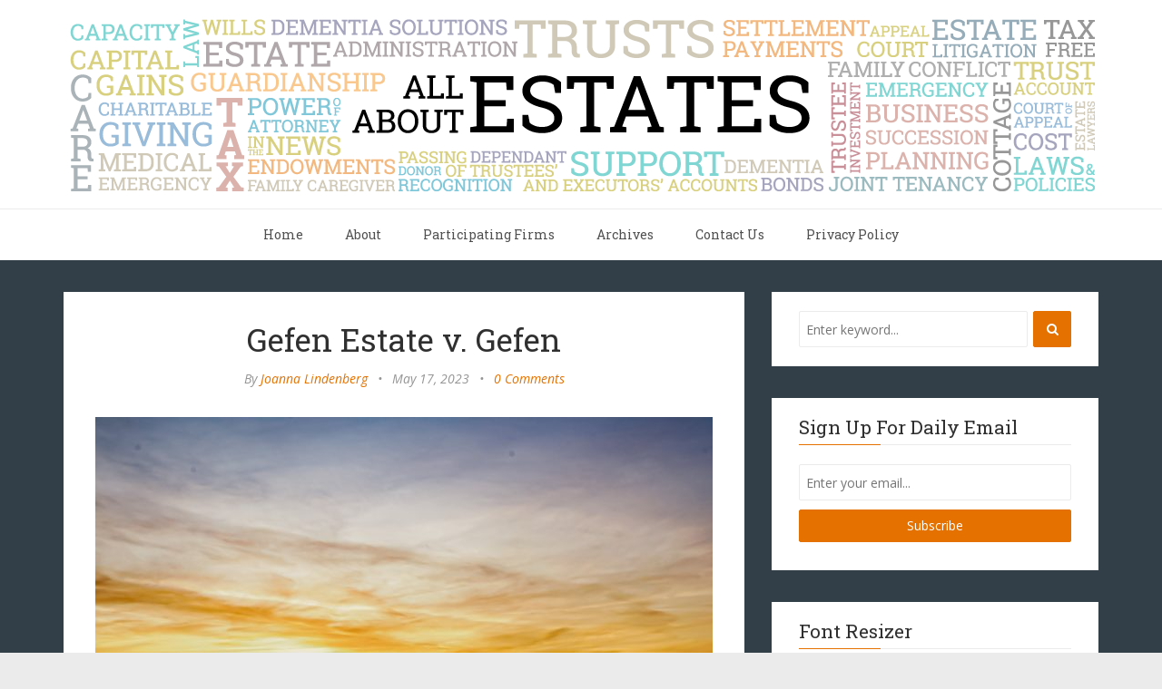

--- FILE ---
content_type: text/html; charset=UTF-8
request_url: https://www.allaboutestates.ca/gefen-estate-v-gefen/
body_size: 16415
content:
<!DOCTYPE html>
<html lang="en-US">
<head>
	<meta charset="UTF-8" />
	<meta http-equiv="X-UA-Compatible" content="IE=edge" />
	
	<meta name="description" content="" />
	<meta name="viewport" content="width=device-width, minimum-scale=1, maximum-scale=1, user-scalable=no" />
	<!-- favicons -->
			<link rel="shortcut icon" href="https://www.allaboutestates.ca/wp-content/themes/futura/favicon.ico">
		<link rel="pingback" href="https://www.allaboutestates.ca/xmlrpc.php" />
	<meta name="google-site-verification" content="hNv6BEwmlz_LfQbYzihC5oDIzK0Tuh9I1xS7tSAPPwA" />
	<meta name='robots' content='index, follow, max-image-preview:large, max-snippet:-1, max-video-preview:-1' />
	<style>img:is([sizes="auto" i], [sizes^="auto," i]) { contain-intrinsic-size: 3000px 1500px }</style>
	
	<!-- This site is optimized with the Yoast SEO plugin v23.9 - https://yoast.com/wordpress/plugins/seo/ -->
	<title>Gefen Estate v. Gefen - All About Estates</title>
	<link rel="canonical" href="https://www.allaboutestates.ca/gefen-estate-v-gefen/" />
	<meta property="og:locale" content="en_US" />
	<meta property="og:type" content="article" />
	<meta property="og:title" content="Gefen Estate v. Gefen - All About Estates" />
	<meta property="og:description" content="The Ontario Court of Appeal (“ONCA”) decision in Gefen Estate v. Gefen is an interesting read which provides insight into a variety of topics including mutual wills and mutual will agreements, secret trusts, the doctrine of unconscionable procurement, and more! By way of background, Elias and Henia Gefen were married..." />
	<meta property="og:url" content="https://www.allaboutestates.ca/gefen-estate-v-gefen/" />
	<meta property="og:site_name" content="All About Estates" />
	<meta property="article:published_time" content="2023-05-17T21:16:43+00:00" />
	<meta property="og:image" content="https://www.allaboutestates.ca/wp-content/uploads/2022/05/Sunset-1.jpg" />
	<meta property="og:image:width" content="2048" />
	<meta property="og:image:height" content="1018" />
	<meta property="og:image:type" content="image/jpeg" />
	<meta name="author" content="Joanna Lindenberg" />
	<meta name="twitter:card" content="summary_large_image" />
	<meta name="twitter:label1" content="Written by" />
	<meta name="twitter:data1" content="Joanna Lindenberg" />
	<meta name="twitter:label2" content="Est. reading time" />
	<meta name="twitter:data2" content="7 minutes" />
	<script type="application/ld+json" class="yoast-schema-graph">{"@context":"https://schema.org","@graph":[{"@type":"WebPage","@id":"https://www.allaboutestates.ca/gefen-estate-v-gefen/","url":"https://www.allaboutestates.ca/gefen-estate-v-gefen/","name":"Gefen Estate v. Gefen - All About Estates","isPartOf":{"@id":"https://www.allaboutestates.ca/#website"},"primaryImageOfPage":{"@id":"https://www.allaboutestates.ca/gefen-estate-v-gefen/#primaryimage"},"image":{"@id":"https://www.allaboutestates.ca/gefen-estate-v-gefen/#primaryimage"},"thumbnailUrl":"https://www.allaboutestates.ca/wp-content/uploads/2022/05/Sunset-1.jpg","datePublished":"2023-05-17T21:16:43+00:00","dateModified":"2023-05-17T21:16:43+00:00","author":{"@id":"https://www.allaboutestates.ca/#/schema/person/98887e21f31a8b3c2d23984ef3f2a487"},"breadcrumb":{"@id":"https://www.allaboutestates.ca/gefen-estate-v-gefen/#breadcrumb"},"inLanguage":"en-US","potentialAction":[{"@type":"ReadAction","target":["https://www.allaboutestates.ca/gefen-estate-v-gefen/"]}]},{"@type":"ImageObject","inLanguage":"en-US","@id":"https://www.allaboutestates.ca/gefen-estate-v-gefen/#primaryimage","url":"https://www.allaboutestates.ca/wp-content/uploads/2022/05/Sunset-1.jpg","contentUrl":"https://www.allaboutestates.ca/wp-content/uploads/2022/05/Sunset-1.jpg","width":2048,"height":1018},{"@type":"BreadcrumbList","@id":"https://www.allaboutestates.ca/gefen-estate-v-gefen/#breadcrumb","itemListElement":[{"@type":"ListItem","position":1,"name":"Home","item":"https://www.allaboutestates.ca/"},{"@type":"ListItem","position":2,"name":"Gefen Estate v. Gefen"}]},{"@type":"WebSite","@id":"https://www.allaboutestates.ca/#website","url":"https://www.allaboutestates.ca/","name":"All About Estates","description":"","potentialAction":[{"@type":"SearchAction","target":{"@type":"EntryPoint","urlTemplate":"https://www.allaboutestates.ca/?s={search_term_string}"},"query-input":{"@type":"PropertyValueSpecification","valueRequired":true,"valueName":"search_term_string"}}],"inLanguage":"en-US"},{"@type":"Person","@id":"https://www.allaboutestates.ca/#/schema/person/98887e21f31a8b3c2d23984ef3f2a487","name":"Joanna Lindenberg","image":{"@type":"ImageObject","inLanguage":"en-US","@id":"https://www.allaboutestates.ca/#/schema/person/image/","url":"https://secure.gravatar.com/avatar/039ec76b779f57c86ca691b0731ac14798910644c4ddec3b3e76d56c4fab69db?s=96&d=mm&r=g","contentUrl":"https://secure.gravatar.com/avatar/039ec76b779f57c86ca691b0731ac14798910644c4ddec3b3e76d56c4fab69db?s=96&d=mm&r=g","caption":"Joanna Lindenberg"},"description":"Joanna is an experienced estates, trusts, and capacity litigator at de VRIES LITIGATION LLP. Joanna obtained her law degree from the Shulich School of Law at Dalhousie University after completing a Bachelor of Arts degree at McGill University. Following her call to the Ontario Bar in June 2011, Joanna obtained a Masters of Law at the University of California Los Angeles (UCLA), specializing in international and comparative law. Joanna's current practice focuses on, in part, will challenges, dependant’s support, capacity, and power of attorney disputes. More of Joanna's blogs can be found at https://devrieslitigation.com/author/jlindenberg/","url":"https://www.allaboutestates.ca/author/jlindenberg/"}]}</script>
	<!-- / Yoast SEO plugin. -->


<link rel='dns-prefetch' href='//platform.twitter.com' />
<link rel='dns-prefetch' href='//fonts.googleapis.com' />
<link rel="alternate" type="application/rss+xml" title="All About Estates &raquo; Feed" href="https://www.allaboutestates.ca/feed/" />
<link rel="alternate" type="application/rss+xml" title="All About Estates &raquo; Comments Feed" href="https://www.allaboutestates.ca/comments/feed/" />
<link rel="alternate" type="application/rss+xml" title="All About Estates &raquo; Gefen Estate v. Gefen Comments Feed" href="https://www.allaboutestates.ca/gefen-estate-v-gefen/feed/" />
<script type="text/javascript">
/* <![CDATA[ */
window._wpemojiSettings = {"baseUrl":"https:\/\/s.w.org\/images\/core\/emoji\/16.0.1\/72x72\/","ext":".png","svgUrl":"https:\/\/s.w.org\/images\/core\/emoji\/16.0.1\/svg\/","svgExt":".svg","source":{"concatemoji":"https:\/\/www.allaboutestates.ca\/wp-includes\/js\/wp-emoji-release.min.js?ver=6.8.3"}};
/*! This file is auto-generated */
!function(s,n){var o,i,e;function c(e){try{var t={supportTests:e,timestamp:(new Date).valueOf()};sessionStorage.setItem(o,JSON.stringify(t))}catch(e){}}function p(e,t,n){e.clearRect(0,0,e.canvas.width,e.canvas.height),e.fillText(t,0,0);var t=new Uint32Array(e.getImageData(0,0,e.canvas.width,e.canvas.height).data),a=(e.clearRect(0,0,e.canvas.width,e.canvas.height),e.fillText(n,0,0),new Uint32Array(e.getImageData(0,0,e.canvas.width,e.canvas.height).data));return t.every(function(e,t){return e===a[t]})}function u(e,t){e.clearRect(0,0,e.canvas.width,e.canvas.height),e.fillText(t,0,0);for(var n=e.getImageData(16,16,1,1),a=0;a<n.data.length;a++)if(0!==n.data[a])return!1;return!0}function f(e,t,n,a){switch(t){case"flag":return n(e,"\ud83c\udff3\ufe0f\u200d\u26a7\ufe0f","\ud83c\udff3\ufe0f\u200b\u26a7\ufe0f")?!1:!n(e,"\ud83c\udde8\ud83c\uddf6","\ud83c\udde8\u200b\ud83c\uddf6")&&!n(e,"\ud83c\udff4\udb40\udc67\udb40\udc62\udb40\udc65\udb40\udc6e\udb40\udc67\udb40\udc7f","\ud83c\udff4\u200b\udb40\udc67\u200b\udb40\udc62\u200b\udb40\udc65\u200b\udb40\udc6e\u200b\udb40\udc67\u200b\udb40\udc7f");case"emoji":return!a(e,"\ud83e\udedf")}return!1}function g(e,t,n,a){var r="undefined"!=typeof WorkerGlobalScope&&self instanceof WorkerGlobalScope?new OffscreenCanvas(300,150):s.createElement("canvas"),o=r.getContext("2d",{willReadFrequently:!0}),i=(o.textBaseline="top",o.font="600 32px Arial",{});return e.forEach(function(e){i[e]=t(o,e,n,a)}),i}function t(e){var t=s.createElement("script");t.src=e,t.defer=!0,s.head.appendChild(t)}"undefined"!=typeof Promise&&(o="wpEmojiSettingsSupports",i=["flag","emoji"],n.supports={everything:!0,everythingExceptFlag:!0},e=new Promise(function(e){s.addEventListener("DOMContentLoaded",e,{once:!0})}),new Promise(function(t){var n=function(){try{var e=JSON.parse(sessionStorage.getItem(o));if("object"==typeof e&&"number"==typeof e.timestamp&&(new Date).valueOf()<e.timestamp+604800&&"object"==typeof e.supportTests)return e.supportTests}catch(e){}return null}();if(!n){if("undefined"!=typeof Worker&&"undefined"!=typeof OffscreenCanvas&&"undefined"!=typeof URL&&URL.createObjectURL&&"undefined"!=typeof Blob)try{var e="postMessage("+g.toString()+"("+[JSON.stringify(i),f.toString(),p.toString(),u.toString()].join(",")+"));",a=new Blob([e],{type:"text/javascript"}),r=new Worker(URL.createObjectURL(a),{name:"wpTestEmojiSupports"});return void(r.onmessage=function(e){c(n=e.data),r.terminate(),t(n)})}catch(e){}c(n=g(i,f,p,u))}t(n)}).then(function(e){for(var t in e)n.supports[t]=e[t],n.supports.everything=n.supports.everything&&n.supports[t],"flag"!==t&&(n.supports.everythingExceptFlag=n.supports.everythingExceptFlag&&n.supports[t]);n.supports.everythingExceptFlag=n.supports.everythingExceptFlag&&!n.supports.flag,n.DOMReady=!1,n.readyCallback=function(){n.DOMReady=!0}}).then(function(){return e}).then(function(){var e;n.supports.everything||(n.readyCallback(),(e=n.source||{}).concatemoji?t(e.concatemoji):e.wpemoji&&e.twemoji&&(t(e.twemoji),t(e.wpemoji)))}))}((window,document),window._wpemojiSettings);
/* ]]> */
</script>
<style id='wp-emoji-styles-inline-css' type='text/css'>

	img.wp-smiley, img.emoji {
		display: inline !important;
		border: none !important;
		box-shadow: none !important;
		height: 1em !important;
		width: 1em !important;
		margin: 0 0.07em !important;
		vertical-align: -0.1em !important;
		background: none !important;
		padding: 0 !important;
	}
</style>
<link rel='stylesheet' id='wp-block-library-css' href='https://www.allaboutestates.ca/wp-includes/css/dist/block-library/style.min.css?ver=6.8.3' type='text/css' media='all' />
<style id='classic-theme-styles-inline-css' type='text/css'>
/*! This file is auto-generated */
.wp-block-button__link{color:#fff;background-color:#32373c;border-radius:9999px;box-shadow:none;text-decoration:none;padding:calc(.667em + 2px) calc(1.333em + 2px);font-size:1.125em}.wp-block-file__button{background:#32373c;color:#fff;text-decoration:none}
</style>
<style id='global-styles-inline-css' type='text/css'>
:root{--wp--preset--aspect-ratio--square: 1;--wp--preset--aspect-ratio--4-3: 4/3;--wp--preset--aspect-ratio--3-4: 3/4;--wp--preset--aspect-ratio--3-2: 3/2;--wp--preset--aspect-ratio--2-3: 2/3;--wp--preset--aspect-ratio--16-9: 16/9;--wp--preset--aspect-ratio--9-16: 9/16;--wp--preset--color--black: #000000;--wp--preset--color--cyan-bluish-gray: #abb8c3;--wp--preset--color--white: #ffffff;--wp--preset--color--pale-pink: #f78da7;--wp--preset--color--vivid-red: #cf2e2e;--wp--preset--color--luminous-vivid-orange: #ff6900;--wp--preset--color--luminous-vivid-amber: #fcb900;--wp--preset--color--light-green-cyan: #7bdcb5;--wp--preset--color--vivid-green-cyan: #00d084;--wp--preset--color--pale-cyan-blue: #8ed1fc;--wp--preset--color--vivid-cyan-blue: #0693e3;--wp--preset--color--vivid-purple: #9b51e0;--wp--preset--gradient--vivid-cyan-blue-to-vivid-purple: linear-gradient(135deg,rgba(6,147,227,1) 0%,rgb(155,81,224) 100%);--wp--preset--gradient--light-green-cyan-to-vivid-green-cyan: linear-gradient(135deg,rgb(122,220,180) 0%,rgb(0,208,130) 100%);--wp--preset--gradient--luminous-vivid-amber-to-luminous-vivid-orange: linear-gradient(135deg,rgba(252,185,0,1) 0%,rgba(255,105,0,1) 100%);--wp--preset--gradient--luminous-vivid-orange-to-vivid-red: linear-gradient(135deg,rgba(255,105,0,1) 0%,rgb(207,46,46) 100%);--wp--preset--gradient--very-light-gray-to-cyan-bluish-gray: linear-gradient(135deg,rgb(238,238,238) 0%,rgb(169,184,195) 100%);--wp--preset--gradient--cool-to-warm-spectrum: linear-gradient(135deg,rgb(74,234,220) 0%,rgb(151,120,209) 20%,rgb(207,42,186) 40%,rgb(238,44,130) 60%,rgb(251,105,98) 80%,rgb(254,248,76) 100%);--wp--preset--gradient--blush-light-purple: linear-gradient(135deg,rgb(255,206,236) 0%,rgb(152,150,240) 100%);--wp--preset--gradient--blush-bordeaux: linear-gradient(135deg,rgb(254,205,165) 0%,rgb(254,45,45) 50%,rgb(107,0,62) 100%);--wp--preset--gradient--luminous-dusk: linear-gradient(135deg,rgb(255,203,112) 0%,rgb(199,81,192) 50%,rgb(65,88,208) 100%);--wp--preset--gradient--pale-ocean: linear-gradient(135deg,rgb(255,245,203) 0%,rgb(182,227,212) 50%,rgb(51,167,181) 100%);--wp--preset--gradient--electric-grass: linear-gradient(135deg,rgb(202,248,128) 0%,rgb(113,206,126) 100%);--wp--preset--gradient--midnight: linear-gradient(135deg,rgb(2,3,129) 0%,rgb(40,116,252) 100%);--wp--preset--font-size--small: 13px;--wp--preset--font-size--medium: 20px;--wp--preset--font-size--large: 36px;--wp--preset--font-size--x-large: 42px;--wp--preset--spacing--20: 0.44rem;--wp--preset--spacing--30: 0.67rem;--wp--preset--spacing--40: 1rem;--wp--preset--spacing--50: 1.5rem;--wp--preset--spacing--60: 2.25rem;--wp--preset--spacing--70: 3.38rem;--wp--preset--spacing--80: 5.06rem;--wp--preset--shadow--natural: 6px 6px 9px rgba(0, 0, 0, 0.2);--wp--preset--shadow--deep: 12px 12px 50px rgba(0, 0, 0, 0.4);--wp--preset--shadow--sharp: 6px 6px 0px rgba(0, 0, 0, 0.2);--wp--preset--shadow--outlined: 6px 6px 0px -3px rgba(255, 255, 255, 1), 6px 6px rgba(0, 0, 0, 1);--wp--preset--shadow--crisp: 6px 6px 0px rgba(0, 0, 0, 1);}:where(.is-layout-flex){gap: 0.5em;}:where(.is-layout-grid){gap: 0.5em;}body .is-layout-flex{display: flex;}.is-layout-flex{flex-wrap: wrap;align-items: center;}.is-layout-flex > :is(*, div){margin: 0;}body .is-layout-grid{display: grid;}.is-layout-grid > :is(*, div){margin: 0;}:where(.wp-block-columns.is-layout-flex){gap: 2em;}:where(.wp-block-columns.is-layout-grid){gap: 2em;}:where(.wp-block-post-template.is-layout-flex){gap: 1.25em;}:where(.wp-block-post-template.is-layout-grid){gap: 1.25em;}.has-black-color{color: var(--wp--preset--color--black) !important;}.has-cyan-bluish-gray-color{color: var(--wp--preset--color--cyan-bluish-gray) !important;}.has-white-color{color: var(--wp--preset--color--white) !important;}.has-pale-pink-color{color: var(--wp--preset--color--pale-pink) !important;}.has-vivid-red-color{color: var(--wp--preset--color--vivid-red) !important;}.has-luminous-vivid-orange-color{color: var(--wp--preset--color--luminous-vivid-orange) !important;}.has-luminous-vivid-amber-color{color: var(--wp--preset--color--luminous-vivid-amber) !important;}.has-light-green-cyan-color{color: var(--wp--preset--color--light-green-cyan) !important;}.has-vivid-green-cyan-color{color: var(--wp--preset--color--vivid-green-cyan) !important;}.has-pale-cyan-blue-color{color: var(--wp--preset--color--pale-cyan-blue) !important;}.has-vivid-cyan-blue-color{color: var(--wp--preset--color--vivid-cyan-blue) !important;}.has-vivid-purple-color{color: var(--wp--preset--color--vivid-purple) !important;}.has-black-background-color{background-color: var(--wp--preset--color--black) !important;}.has-cyan-bluish-gray-background-color{background-color: var(--wp--preset--color--cyan-bluish-gray) !important;}.has-white-background-color{background-color: var(--wp--preset--color--white) !important;}.has-pale-pink-background-color{background-color: var(--wp--preset--color--pale-pink) !important;}.has-vivid-red-background-color{background-color: var(--wp--preset--color--vivid-red) !important;}.has-luminous-vivid-orange-background-color{background-color: var(--wp--preset--color--luminous-vivid-orange) !important;}.has-luminous-vivid-amber-background-color{background-color: var(--wp--preset--color--luminous-vivid-amber) !important;}.has-light-green-cyan-background-color{background-color: var(--wp--preset--color--light-green-cyan) !important;}.has-vivid-green-cyan-background-color{background-color: var(--wp--preset--color--vivid-green-cyan) !important;}.has-pale-cyan-blue-background-color{background-color: var(--wp--preset--color--pale-cyan-blue) !important;}.has-vivid-cyan-blue-background-color{background-color: var(--wp--preset--color--vivid-cyan-blue) !important;}.has-vivid-purple-background-color{background-color: var(--wp--preset--color--vivid-purple) !important;}.has-black-border-color{border-color: var(--wp--preset--color--black) !important;}.has-cyan-bluish-gray-border-color{border-color: var(--wp--preset--color--cyan-bluish-gray) !important;}.has-white-border-color{border-color: var(--wp--preset--color--white) !important;}.has-pale-pink-border-color{border-color: var(--wp--preset--color--pale-pink) !important;}.has-vivid-red-border-color{border-color: var(--wp--preset--color--vivid-red) !important;}.has-luminous-vivid-orange-border-color{border-color: var(--wp--preset--color--luminous-vivid-orange) !important;}.has-luminous-vivid-amber-border-color{border-color: var(--wp--preset--color--luminous-vivid-amber) !important;}.has-light-green-cyan-border-color{border-color: var(--wp--preset--color--light-green-cyan) !important;}.has-vivid-green-cyan-border-color{border-color: var(--wp--preset--color--vivid-green-cyan) !important;}.has-pale-cyan-blue-border-color{border-color: var(--wp--preset--color--pale-cyan-blue) !important;}.has-vivid-cyan-blue-border-color{border-color: var(--wp--preset--color--vivid-cyan-blue) !important;}.has-vivid-purple-border-color{border-color: var(--wp--preset--color--vivid-purple) !important;}.has-vivid-cyan-blue-to-vivid-purple-gradient-background{background: var(--wp--preset--gradient--vivid-cyan-blue-to-vivid-purple) !important;}.has-light-green-cyan-to-vivid-green-cyan-gradient-background{background: var(--wp--preset--gradient--light-green-cyan-to-vivid-green-cyan) !important;}.has-luminous-vivid-amber-to-luminous-vivid-orange-gradient-background{background: var(--wp--preset--gradient--luminous-vivid-amber-to-luminous-vivid-orange) !important;}.has-luminous-vivid-orange-to-vivid-red-gradient-background{background: var(--wp--preset--gradient--luminous-vivid-orange-to-vivid-red) !important;}.has-very-light-gray-to-cyan-bluish-gray-gradient-background{background: var(--wp--preset--gradient--very-light-gray-to-cyan-bluish-gray) !important;}.has-cool-to-warm-spectrum-gradient-background{background: var(--wp--preset--gradient--cool-to-warm-spectrum) !important;}.has-blush-light-purple-gradient-background{background: var(--wp--preset--gradient--blush-light-purple) !important;}.has-blush-bordeaux-gradient-background{background: var(--wp--preset--gradient--blush-bordeaux) !important;}.has-luminous-dusk-gradient-background{background: var(--wp--preset--gradient--luminous-dusk) !important;}.has-pale-ocean-gradient-background{background: var(--wp--preset--gradient--pale-ocean) !important;}.has-electric-grass-gradient-background{background: var(--wp--preset--gradient--electric-grass) !important;}.has-midnight-gradient-background{background: var(--wp--preset--gradient--midnight) !important;}.has-small-font-size{font-size: var(--wp--preset--font-size--small) !important;}.has-medium-font-size{font-size: var(--wp--preset--font-size--medium) !important;}.has-large-font-size{font-size: var(--wp--preset--font-size--large) !important;}.has-x-large-font-size{font-size: var(--wp--preset--font-size--x-large) !important;}
:where(.wp-block-post-template.is-layout-flex){gap: 1.25em;}:where(.wp-block-post-template.is-layout-grid){gap: 1.25em;}
:where(.wp-block-columns.is-layout-flex){gap: 2em;}:where(.wp-block-columns.is-layout-grid){gap: 2em;}
:root :where(.wp-block-pullquote){font-size: 1.5em;line-height: 1.6;}
</style>
<link rel='stylesheet' id='futura-fonts-css' href='https://fonts.googleapis.com/css?family=Open+Sans%3A400italic%2C700italic%2C700%2C400%7CRoboto+Slab&#038;ver=6.8.3' type='text/css' media='all' />
<link rel='stylesheet' id='futura-theme-style-css' href='https://www.allaboutestates.ca/wp-content/themes/futura/style.css' type='text/css' media='all' />
<link rel='stylesheet' id='futura-bootstrap-style-css' href='https://www.allaboutestates.ca/wp-content/themes/futura/css/bootstrap.min.css' type='text/css' media='all' />
<link rel='stylesheet' id='futura-font-awesome-css' href='https://www.allaboutestates.ca/wp-content/themes/futura/css/font-awesome.min.css' type='text/css' media='all' />
<link rel='stylesheet' id='main-style-css' href='https://www.allaboutestates.ca/wp-content/themes/futura/css/screen.css' type='text/css' media='all' />
<script type="text/javascript" src="https://www.allaboutestates.ca/wp-includes/js/jquery/jquery.min.js?ver=3.7.1" id="jquery-core-js"></script>
<script type="text/javascript" src="https://www.allaboutestates.ca/wp-includes/js/jquery/jquery-migrate.min.js?ver=3.4.1" id="jquery-migrate-js"></script>
<script type="text/javascript" src="https://www.allaboutestates.ca/wp-content/themes/futura/js/highlight.pack.js?ver=1" id="highlight-js-js"></script>
<link rel="https://api.w.org/" href="https://www.allaboutestates.ca/wp-json/" /><link rel="alternate" title="JSON" type="application/json" href="https://www.allaboutestates.ca/wp-json/wp/v2/posts/20164" /><link rel="EditURI" type="application/rsd+xml" title="RSD" href="https://www.allaboutestates.ca/xmlrpc.php?rsd" />
<link rel='shortlink' href='https://www.allaboutestates.ca/?p=20164' />
<link rel="alternate" title="oEmbed (JSON)" type="application/json+oembed" href="https://www.allaboutestates.ca/wp-json/oembed/1.0/embed?url=https%3A%2F%2Fwww.allaboutestates.ca%2Fgefen-estate-v-gefen%2F" />
<link rel="alternate" title="oEmbed (XML)" type="text/xml+oembed" href="https://www.allaboutestates.ca/wp-json/oembed/1.0/embed?url=https%3A%2F%2Fwww.allaboutestates.ca%2Fgefen-estate-v-gefen%2F&#038;format=xml" />

	<style id="zeno-font-resizer" type="text/css">
		p.zeno_font_resizer .screen-reader-text {
			border: 0;
			clip: rect(1px, 1px, 1px, 1px);
			clip-path: inset(50%);
			height: 1px;
			margin: -1px;
			overflow: hidden;
			padding: 0;
			position: absolute;
			width: 1px;
			word-wrap: normal !important;
		}
	</style>
	<style type="text/css">a, a:hover{color: #e57200;}.btn-default, input[type="submit"] {border: 1px solid #e57200; background:#e57200;}textarea:focus {border: 1px solid #e57200;}input[type="search"]:focus, input[type="text"]:focus, input[type="url"]:focus, input[type="email"]:focus, input[type="password"]:focus, textarea:focus, .form-control:focus {border: 1px solid #e57200;}blockquote {border-left: 4px solid #e57200;}::-moz-selection{background: #e57200;}::selection{background: #e57200;}.main-navigation .menu li:hover > a, .main-navigation .menu li:focus > a {color: #e57200;}.main-navigation .menu li.current-menu-item > a {color: #e57200;}.main-navigation .menu li ul > li.current-menu-ancestor > a {color: #e57200;}.main-navigation .menu li ul:hover > a {color: #e57200;}.post .featured {background: #e57200;}.post .featured-media.no-image {background: #e57200;}.post .tag-list a:hover {color: #e57200;}.post .post-footer .category-list a:hover {color: #e57200;}.post .post-footer .share .share-icons li a:hover i {background: #e57200; border: 1px solid #e57200;}.featured-media {background: #e57200;}.pagination a {background: #e57200;}.pagination .page-number {background: #e57200;}.comment-wrap ol li header .comment-details .commenter-name a:hover {color: #e57200;}.comment-wrap ol li header .comment-reply-link {background: #e57200;}.widget a:hover, .widget a:focus {color: #e57200;}.widget ul > li:hover .post-count {background: #e57200;  border: 1px solid #e57200;}.widget .title:after {background: #e57200;}.widget .social li a:hover i {background: #e57200; border: 1px solid #e57200;}.widget .tagcloud a:hover {background: #e57200; border: 1px solid #e57200;}.widget.widget_calendar caption {background: #e57200;}.widget.widget_calendar table tbody a:hover, .widget.widget_calendar table tbody a:focus {background: #e57200;}.widget.widget_recent_entries ul li a:hover {color: #e57200;}.main-footer .widget .tagcloud a:hover {border: 1px solid #e57200;}.main-footer .widget.widget_recent_entries ul li a:hover {color: #e57200;}#back-to-top {background: rgba( 229, 114, 0, 0.6);}#back-to-top:hover {background: #e57200;}.mejs-controls .mejs-time-rail .mejs-time-current {background: #e57200 !important;}@media (max-width: 767px) {.main-navigation .menu li:hover > a {color: #e57200;}</style><style type="text/css" id="custom-background-css">
body.custom-background { background-color: #333f48; }
</style>
	</head>
<body class="wp-singular post-template-default single single-post postid-20164 single-format-standard custom-background wp-theme-futura">
	<!-- start header -->
	<header class="main-header">
		<div class="container">
			<div class="row">
				<div class="col-sm-12">
					<!-- start logo -->
											<a class="branding" href="https://www.allaboutestates.ca"><img src="https://www.allaboutestates.ca/wp-content/uploads/2017/04/header-image.png" alt="All About Estates"></a>
										<!-- end logo -->
				</div>
			</div>
		</div>
	</header>
	<!-- end header -->
	<!-- start navigation -->
	<nav class="main-navigation">
		<div class="container">
			<div class="row">
				<div class="col-sm-12">
					<div class="navbar-header">
						<span class="nav-toggle-button collapsed" data-toggle="collapse" data-target="#main-menu">
						<span class="sr-only">Toggle navigation</span>
						<i class="fa fa-bars"></i>
						</span>
					</div>
					<div class="collapse navbar-collapse" id="main-menu">
					<ul id="menu-menu-1" class="menu"><li id="menu-item-3923" class="menu-item menu-item-type-custom menu-item-object-custom menu-item-home menu-item-3923"><a href="https://www.allaboutestates.ca/">Home</a></li>
<li id="menu-item-3926" class="menu-item menu-item-type-post_type menu-item-object-page menu-item-3926"><a href="https://www.allaboutestates.ca/about/">About</a></li>
<li id="menu-item-3941" class="menu-item menu-item-type-post_type menu-item-object-page menu-item-3941"><a href="https://www.allaboutestates.ca/firms/">Participating Firms</a></li>
<li id="menu-item-3929" class="menu-item menu-item-type-post_type menu-item-object-page menu-item-3929"><a href="https://www.allaboutestates.ca/archives/">Archives</a></li>
<li id="menu-item-3932" class="menu-item menu-item-type-post_type menu-item-object-page menu-item-3932"><a href="https://www.allaboutestates.ca/contact-us/">Contact Us</a></li>
<li id="menu-item-3944" class="menu-item menu-item-type-post_type menu-item-object-page menu-item-3944"><a href="https://www.allaboutestates.ca/privacy-policy/">Privacy Policy</a></li>
</ul>					</div>
				</div>
			</div>
		</div>
	</nav>
	<!-- end navigation -->	
<!-- start site's main content area -->
<section class="content-wrap">
	<div class="container">
		<div class="row">
			<!-- start main post area -->
						<div class="col-md-8 main-content">
				<article id="20164" class="post post-20164 type-post status-publish format-standard has-post-thumbnail hentry category-appeals category-capacity category-estate-administration category-estate-litigation category-family-conflict category-joint-tenancy category-power-of-attorney category-real-estate category-testamentary-capacity category-uncategorized category-undue-influence category-wills">
		<div class="post-head">
		<h2 class="post-title"><a href="https://www.allaboutestates.ca/gefen-estate-v-gefen/">Gefen Estate v. Gefen</a></h2>
		<div class="post-meta">
			<span class="author">By <a href="https://www.allaboutestates.ca/author/jlindenberg/" title="Posts by Joanna Lindenberg" rel="author">Joanna Lindenberg</a></span> &bull;
			<span class="date">May 17, 2023</span>
						 &bull; <span class="comment-count"><a href="https://www.allaboutestates.ca/gefen-estate-v-gefen/#respond">0 Comments</a></span>
				</div>
	</div>
		<div class="featured-media">
		<a href="https://www.allaboutestates.ca/gefen-estate-v-gefen/"><img width="680" height="450" src="https://www.allaboutestates.ca/wp-content/uploads/2022/05/Sunset-1-680x450.jpg" class="attachment-post-thumbnail size-post-thumbnail wp-post-image" alt="" decoding="async" fetchpriority="high" /></a>
	</div>
		<div class="post-content">
		<p>The Ontario Court of Appeal (“ONCA”) decision in <em><a href="https://www.canlii.org/en/on/onca/doc/2022/2022onca174/2022onca174.html">Gefen Estate v. Gefen</a></em> is an interesting read which provides insight into a variety of topics including mutual wills and mutual will agreements, secret trusts, the doctrine of unconscionable procurement, and more!</p>
<p>By way of background, Elias and Henia Gefen were married for 65 years. They were Holocaust survivors who came to Canada in 1951. They had three sons: Harvey, Harry, and Yehuda. When Elias died in October 2011, Henia became the sole beneficiary and estate trustee of Elias’ estate (Elias and Henia had mirror wills). Henia’s assets after her husband’s death were worth approximately $30 million.</p>
<p>The crux of the litigation was the following: “<em>Two months before he died, Elias signed a document…This document served as the anchor for Harry and Yehuda’s argument that there was a secret trust and a mutual wills agreement that operated to divide Elias’ Estate into equal shares for the three sons on Henia’s death.</em>” The note is further described below.</p>
<p>A trial embroiling the family took place in 2018 and 2019. It was extensive and hard-fought, and involved various claims by Harry and Yehuda’s estate (Yehuda died in May 2016 leaving no issue) against Henia, and Harvey and his daughter, Ashley. The trial also concerned a claim by Henia relating to ownership of a condominium, 11 Townsgate Drive in North York (the “Condo”), against Yehuda’s estate.</p>
<p>By the time of trial, Henia had transferred a significant portion of her wealth to Harvey and Ashley, and her net worth had been depleted by at least 50%. In addition, she had purported to confirm indebtedness and granted security over all her remaining assets in favour of Harvey and his family. Assessments which confirmed Henia’s capacity to take some of the foregoing steps were conducted by Dr. Shulman in 2012 and 2014. Further, in October 2010, Elias and Henia transferred the Condo into their joint names and Yehuda’s name. When Elias died, Henia and Yehuda held the property as joint tenants. Questions ultimately arose as to whether Yehuda’s joint tenancy had been severed prior to his death, such that Henia and Lucia Saunders (as estate trustee of Yehuda’s estate) would hold the property as tenants in common (otherwise, it would be held by Henia alone).</p>
<p>On appeal, Harry challenged the lower court’s decision that he and Yehuda’s estate had failed to establish a mutual wills agreement or a secret trust, and failed to void certain <em>inter vivos</em> transfers by Henia in favour of Harvey.</p>
<p>Back to the note. On August 17, 2011, Elias and Harvey signed a document (i.e. the note) which, as stated, Harry maintained evidenced a mutual wills agreement between Elias and Henia. Henia did not sign it, but testified that it was consistent with her testamentary intention that her estate go to Elias and Elias’ estate to go to her, and that the residue be divided equally between their three sons after their deaths. It states:</p>
<p>“<em>I, Elias Gefen direct my son Harvey &amp; my wife Henia to immediately get rid of &amp; revoke the Power of Attorney over Property given to Mr. Greenberg whom I do not know whatsoever. I understand that this took away my wife’s P of Attorney over Property given by myself to my wife &amp; prepared by my own lawyer Noah Okell. I did not intend to do this in any way. Only Henia has had or will have Power of Attorney…I ask that my wife be given back the Power of Attorney over Property and only my wife as she and I both built up the estate and own it together jointly&#8230;Only Noah and Noah alone will represent myself and or my wife with respect to any will &amp; estate work &amp; our properties. I further confirm that my latest will…as prepared by Noah has not knowingly been changed by myself to date nor will it be changed during my life. My wife Henia has told me that she also will not change the will either &amp; that our intentions that the estate be divided equally between our 3 sons after our death stands..</em>”</p>
<p>The trial judge held, in part, that the note did not constitute clear and cogent evidence of an agreement between Elias and Henia not to ever change or revoke their 2007 wills and to equally distribute the family assets to their sons during the remainder of their lives and upon the death of the survivor of them. The note did not amount to a binding and enforceable agreement. There was also no mutual wills agreement or secret trust.</p>
<p>The trial judge granted in part Harry’s unconscionable procurement claim against Harvey, which resulted in an order that benefits transferred to Harvey, amounting to approximately $8.66 million, be held in trust for and returned to Henia or her estate.</p>
<p>With respect to Yehuda’s Estate’s claim to a 50% interest in the Condo, the trial judge concluded that the joint tenancy between Henia and Yehuda had been severed before his death and that they held their interests as tenants in common.</p>
<p>This blog focuses on part of Harry’s appeal<a href="#_ftn1" name="_ftnref1">[1]</a> (Henia also appealed from the judgment). Harry argued that the trial judge erred: (1) by imposing too heavy a burden of proof on Harry and Yehuda to establish that a mutual wills agreement existed; (2) by not finding a secret trust between Elias and Harvey; and (3) by failing to void certain <em>inter vivos </em>transfers that Harvey had unconscionably procured from Henia.</p>
<p>The ONCA affirmed the following:</p>
<ol>
<li>A mutual wills agreement is a binding contract not to revoke wills, pursuant to three criteria set out in <em><a href="https://www.canlii.org/en/on/onsc/doc/2001/2001canlii27989/2001canlii27989.html">Edell v. Sitzer (2001)</a></em>. The burden of proof is on a balance of probabilities and lies with the party alleging the existence of a mutual wills agreement. The onus is heavy in that there must be clear evidence of a mutual wills agreement and such a claim requires “<em>evidence exhibiting a high degree of clarity, persuasiveness and cogency</em>”. Among other things, Henia did not sign, nor was she present, when the August 17, 2011 note was signed. There was no evidence from which to infer that Elias and Henia agreed to restrict the ability of the survivor to deal freely with the estate assets during her lifetime;</li>
<li>A secret trust comes into existence when a testator leaves property to a person and that person secretly agrees with the testator to hold the property for the benefit of another person. The essential elements are the intention of the donor, a communication of the intention to the donee and acceptance of the obligation by the done (<em><a href="https://www.canlii.org/en/ca/scc/doc/1944/1944canlii70/1944canlii70.html">Sutherland Estate v. Nicoll Estate</a></em>). The three certainties are also required. Significantly, there was no transfer or grant from Elias to Harvey. Elias did not give anything to Harvey. On Elias’ death, his assets vested in Henia; and</li>
<li>The trial judge laboriously went through each transaction and carefully considered whether the presumption of unconscionable procurement had been rebutted. “<em>For example, the trial judge found that the presumption arose from Harvey’s active involvement in procuring large transfers from Henia. She found that the presumption had been rebutted with respect to Henia’s forgiveness of Harvey’s loans in 2012. Henia signed an acknowledgement describing the past advances as gifts and in Dr. Shulman’s report, he recorded that Henia had told him that she had forgiven these loans to compensate Harvey for his past property management services. Henia discussed with Dr. Shulman her forgiveness of Harvey’s debts and the discharge of security in the context of her bona fide desire to compensate him for his past property management services. Based on the evidence before her, it was open to the trial judge to determine that the presumption of unconscionable procurement had been rebutted.</em>”</li>
</ol>
<p>As noted, the findings of the ONCA on Henia’s appeals go beyond the scope of this blog, but readers are encouraged to read the full decision as it touches upon issues which frequently arise in estate litigation.</p>
<p><a href="#_ftnref1" name="_ftn1">[1]</a> Yehuda’s estate did not appeal the trial judge&#8217;s decision.</p>

			</div>
		<footer class="post-footer clearfix">
		<div class="pull-left category-list">
			<i class="fa fa-folder-open-o"></i>
			<a href="https://www.allaboutestates.ca/topics/appeals/" rel="category tag">Appeals</a>,&nbsp<a href="https://www.allaboutestates.ca/topics/capacity/" rel="category tag">Capacity Law</a>,&nbsp<a href="https://www.allaboutestates.ca/topics/estate-administration/" rel="category tag">Estate Administration</a>,&nbsp<a href="https://www.allaboutestates.ca/topics/estate-litigation/" rel="category tag">Estate Litigation</a>,&nbsp<a href="https://www.allaboutestates.ca/topics/family-conflict/" rel="category tag">Family Conflict</a>,&nbsp<a href="https://www.allaboutestates.ca/topics/joint-tenancy/" rel="category tag">Joint Tenancy</a>,&nbsp<a href="https://www.allaboutestates.ca/topics/power-of-attorney/" rel="category tag">Power of Attorney</a>,&nbsp<a href="https://www.allaboutestates.ca/topics/real-estate/" rel="category tag">Real Estate</a>,&nbsp<a href="https://www.allaboutestates.ca/topics/testamentary-capacity/" rel="category tag">Testamentary Capacity</a>,&nbsp<a href="https://www.allaboutestates.ca/topics/uncategorized/" rel="category tag">Uncategorized</a>,&nbsp<a href="https://www.allaboutestates.ca/topics/estate-litigation/undue-influence/" rel="category tag">Undue influence</a>,&nbsp<a href="https://www.allaboutestates.ca/topics/wills/" rel="category tag">Wills</a>		</div>
		<div class="pull-right share">
			<ul class="share-icons">
	<!-- twitter -->
	<li>
		<a href="https://twitter.com/share?text=Gefen+Estate+v.+Gefen&amp;url=https://www.allaboutestates.ca/gefen-estate-v-gefen/" onclick="window.open(this.href, 'twitter-share', 'width=550,height=235');return false;"><i class="fa fa-twitter"></i></a>
	</li>
	<!-- facebook -->
	<li>
		<a href="https://www.facebook.com/sharer/sharer.php?u=https://www.allaboutestates.ca/gefen-estate-v-gefen/" onclick="window.open(this.href, 'facebook-share','width=580,height=296');return false;"><i class="fa fa-facebook"></i></a>
	</li>
	<!-- google plus -->
	<li>
		<a href="https://plus.google.com/share?url=https://www.allaboutestates.ca/gefen-estate-v-gefen/" onclick="window.open(this.href, 'google-plus-share', 'width=490,height=530');return false;"><i class="fa fa-google-plus"></i></a>
	</li>
	<!-- pinterest -->
	<li>
		<a href="javascript:void((function()%7Bvar%20e=document.createElement('script');e.setAttribute('type','text/javascript');e.setAttribute('charset','UTF-8');e.setAttribute('src','https://assets.pinterest.com/js/pinmarklet.js?r='+Math.random()*99999999);document.body.appendChild(e)%7D)());"><i class="fa fa-pinterest"></i></a>
	</li>
	<!-- linkedin -->
	<li>
		<a href="https://www.linkedin.com/shareArticle?mini=true&url=https://www.allaboutestates.ca/gefen-estate-v-gefen/&source=" onclick="window.open(this.href, 'linkedin-share', 'width=490,height=530');return false;"><i class="fa fa-linkedin"></i></a>
	</li>
</ul>		</div>
	</footer>
</article>
				<!-- start about the author -->
				<div class="about-author clearfix">
											<a href="https://www.allaboutestates.ca/author/jlindenberg/"><img alt='' src='https://secure.gravatar.com/avatar/039ec76b779f57c86ca691b0731ac14798910644c4ddec3b3e76d56c4fab69db?s=200&#038;d=mm&#038;r=g' srcset='https://secure.gravatar.com/avatar/039ec76b779f57c86ca691b0731ac14798910644c4ddec3b3e76d56c4fab69db?s=400&#038;d=mm&#038;r=g 2x' class='avatar avatar-200 photo' height='200' width='200' loading='lazy' decoding='async'/></a>
										<div class="details">
						<div class="author">
							About&nbsp;<a href="https://www.allaboutestates.ca/author/jlindenberg/" title="Posts by Joanna Lindenberg" rel="author">Joanna Lindenberg</a>						</div>
						<div class="meta-info">
													</div>

												<div class="bio">
							Joanna is an experienced estates, trusts, and capacity litigator at de VRIES LITIGATION LLP. Joanna obtained her law degree from the Shulich School of Law at Dalhousie University after completing a Bachelor of Arts degree at McGill University. Following her call to the Ontario Bar in June 2011, Joanna obtained a Masters of Law at the University of California Los Angeles (UCLA), specializing in international and comparative law. Joanna's current practice focuses on, in part, will challenges, dependant’s support, capacity, and power of attorney disputes.

More of Joanna's blogs can be found at https://devrieslitigation.com/author/jlindenberg/						</div>
											</div>
				</div>
				<!-- end about the author -->
								<div class="comment-wrap" id="comments">
	<div class="comment-count">
		<h3>0 Comments</h3>
	</div>
	<ol>
					</ol>
			<div id="respond" class="comment-respond">
		<h3 id="reply-title" class="comment-reply-title">Leave a Reply <small><a rel="nofollow" id="cancel-comment-reply-link" href="/gefen-estate-v-gefen/#respond" style="display:none;">Cancel reply</a></small></h3><form action="https://www.allaboutestates.ca/wp-comments-post.php?wpe-comment-post=aboutestates" method="post" id="commentform" class="comment-form"><p class="comment-notes"><span id="email-notes">Your email address will not be published.</span> <span class="required-field-message">Required fields are marked <span class="required">*</span></span></p><div class="form-group comment-form-comment">  <label for="comment">Comment</label>
		        					<textarea class="form-control" id="comment" name="comment" cols="45" rows="6" aria-required="true"></textarea></div><div class="form-group comment-form-author"><label for="author">Name <span class="required">*</span></label> <input class="form-control" id="author" name="author" type="text" value="" size="30" aria-required='true' /></div>
<div class="form-group comment-form-email"><label for="email">Email <span class="required">*</span></label> <input class="form-control" id="email" name="email" type="email" value="" size="30" aria-required='true' /></div>
<div class="form-group comment-form-url"><label for="url">Website</label> <input class="form-control" id="url" name="url" type="url" value="" size="30" /></div>
<p class="comment-form-cookies-consent"><input id="wp-comment-cookies-consent" name="wp-comment-cookies-consent" type="checkbox" value="yes" /> <label for="wp-comment-cookies-consent">Save my name, email, and website in this browser for the next time I comment.</label></p>
<p class="form-submit"><input name="submit" type="submit" id="submit" class="submit" value="Submit Comment" /> <input type='hidden' name='comment_post_ID' value='20164' id='comment_post_ID' />
<input type='hidden' name='comment_parent' id='comment_parent' value='0' />
</p><p style="display: none;"><input type="hidden" id="akismet_comment_nonce" name="akismet_comment_nonce" value="b574b475c0" /></p><p style="display: none !important;" class="akismet-fields-container" data-prefix="ak_"><label>&#916;<textarea name="ak_hp_textarea" cols="45" rows="8" maxlength="100"></textarea></label><input type="hidden" id="ak_js_1" name="ak_js" value="143"/><script>document.getElementById( "ak_js_1" ).setAttribute( "value", ( new Date() ).getTime() );</script></p></form>	</div><!-- #respond -->
	<p class="akismet_comment_form_privacy_notice">This site uses Akismet to reduce spam. <a href="https://akismet.com/privacy/" target="_blank" rel="nofollow noopener">Learn how your comment data is processed</a>.</p></div>
				<!-- start prev next wrap -->
				<div class="prev-next-wrap clearfix">
					<a class="btn btn-default" href="https://www.allaboutestates.ca/charitable-purposes-estate-donations/" rel="next"><i class="fa fa-angle-left fa-fw"></i> Charitable purposes and estate donations</a>					&nbsp;
					<a class="btn btn-default" href="https://www.allaboutestates.ca/intergenerational-business-transfers/" rel="prev">Intergenerational business transfers <i class="fa fa-angle-right fa-fw"></i></a>				</div>
				<!-- end prev next wrap -->
			</div>
			<!-- end main post area -->
			<!-- start main sidebar widget area -->
	<div class="col-md-4 sidebar">
		<div id="search-2" class="widget widget_search"><form action="https://www.allaboutestates.ca/" method="get" class="search-form">
	<div class="form-group clearfix">
		<label for="search">Search</label>
		<input type="text" name="s" id="search" value="" class="pull-left search-input" placeholder="Enter keyword...">
		<button class="fa fa-search btn btn-default search-submit pull-right" type="submit"></button>		
	</div>
</form></div><div id="futura_mailchimp_widget-2" class="widget widget_futura_mailchimp_widget"><h4 class="title">Sign Up For Daily Email</h4><script>var mailchimp_form_url = 'https://allaboutestates.us1.list-manage.com/subscribe?u=4d78905ae858222d227bedc77&id=4b7f89bca9';</script>		<div class="content newsletter">
						<div id="mc_embed_signup">
				<form action="#" method="post" id="mc-embedded-subscribe-form" name="mc-embedded-subscribe-form" class="validate" novalidate>
					<div class="input-group">
						<input type="email" value="" name="EMAIL" class="required email" id="mce-EMAIL" placeholder="Enter your email...">
					</div>
					<div class="input-group">
						<input type="submit" value="Subscribe" name="subscribe" id="mc-embedded-subscribe" class="btn btn-default">
					</div>
				</form>
			</div>
			<div id="message"></div>
		</div>
		</div><div id="zeno_fr_widget-2" class="widget Zeno_FR_Widget"><h4 class="title">Font Resizer</h4>
	<div class="zeno_font_resizer_container">
		<p class="zeno_font_resizer" style="text-align: center; font-weight: bold;">
			<span>
				<a href="#" class="zeno_font_resizer_minus" title="Decrease font size" style="font-size: 0.7em;">A<span class="screen-reader-text"> Decrease font size.</span></a>
				<a href="#" class="zeno_font_resizer_reset" title="Reset font size">A<span class="screen-reader-text"> Reset font size.</span></a>
				<a href="#" class="zeno_font_resizer_add" title="Increase font size" style="font-size: 1.3em;">A<span class="screen-reader-text"> Increase font size.</span></a>
			</span>
			<input type="hidden" id="zeno_font_resizer_value" value="body" />
			<input type="hidden" id="zeno_font_resizer_ownid" value="" />
			<input type="hidden" id="zeno_font_resizer_ownelement" value="" />
			<input type="hidden" id="zeno_font_resizer_resizeMax" value="18" />
			<input type="hidden" id="zeno_font_resizer_resizeMin" value="10" />
			<input type="hidden" id="zeno_font_resizer_resizeSteps" value="1.6" />
			<input type="hidden" id="zeno_font_resizer_cookieTime" value="31" />
		</p>
	</div>
	</div><div id="nav_menu-3" class="widget widget_nav_menu"><h4 class="title">Contributors</h4><div class="menu-authors-container"><ul id="menu-authors" class="menu"><li id="menu-item-3988" class="menu-item menu-item-type-custom menu-item-object-custom menu-item-3988"><a href="https://www.allaboutestates.ca/author/amiller/">Audrey Miller</a></li>
<li id="menu-item-13743" class="menu-item menu-item-type-custom menu-item-object-custom menu-item-13743"><a href="https://www.allaboutestates.ca/author/blaidlaw/">Betty Laidlaw</a></li>
<li id="menu-item-20511" class="menu-item menu-item-type-custom menu-item-object-custom menu-item-20511"><a href="https://www.allaboutestates.ca/author/bcohen/">Brian Cohen</a></li>
<li id="menu-item-3994" class="menu-item menu-item-type-custom menu-item-object-custom menu-item-3994"><a href="https://www.allaboutestates.ca/author/cweigl/">Corina Weigl</a></li>
<li id="menu-item-13242" class="menu-item menu-item-type-custom menu-item-object-custom menu-item-13242"><a href="https://www.allaboutestates.ca/author/dvasilounis/">Demetre Vasilounis</a></li>
<li id="menu-item-4006" class="menu-item menu-item-type-custom menu-item-object-custom menu-item-4006"><a href="https://www.allaboutestates.ca/author/dvieira/">Diane Vieira</a></li>
<li id="menu-item-19437" class="menu-item menu-item-type-custom menu-item-object-custom menu-item-19437"><a href="https://www.allaboutestates.ca/author/eyu/">Elaine Yu</a></li>
<li id="menu-item-6364" class="menu-item menu-item-type-custom menu-item-object-custom menu-item-6364"><a href="https://www.allaboutestates.ca/author/ehubling">Emily Hubling</a></li>
<li id="menu-item-16578" class="menu-item menu-item-type-custom menu-item-object-custom menu-item-16578"><a href="https://www.allaboutestates.ca/author/fasken/">Fasken</a></li>
<li id="menu-item-4018" class="menu-item menu-item-type-custom menu-item-object-custom menu-item-4018"><a href="https://www.allaboutestates.ca/author/gfournie/">Gillian Fournie</a></li>
<li id="menu-item-13740" class="menu-item menu-item-type-custom menu-item-object-custom menu-item-13740"><a href="https://www.allaboutestates.ca/author/jcampbell/">Jennifer Campbell</a></li>
<li id="menu-item-4603" class="menu-item menu-item-type-custom menu-item-object-custom menu-item-4603"><a href="https://www.allaboutestates.ca/author/jlindenberg">Joanna Lindenberg</a></li>
<li id="menu-item-13754" class="menu-item menu-item-type-custom menu-item-object-custom menu-item-13754"><a href="https://www.allaboutestates.ca/author/joakey/">John Oakey</a></li>
<li id="menu-item-4045" class="menu-item menu-item-type-custom menu-item-object-custom menu-item-4045"><a href="https://www.allaboutestates.ca/author/jdevries/">Justin de Vries</a></li>
<li id="menu-item-16017" class="menu-item menu-item-type-custom menu-item-object-custom menu-item-16017"><a href="https://www.allaboutestates.ca/author/kwatters/">Karen Watters</a></li>
<li id="menu-item-4009" class="menu-item menu-item-type-custom menu-item-object-custom menu-item-4009"><a href="https://www.allaboutestates.ca/author/kshulman/">Dr. Ken Shulman</a></li>
<li id="menu-item-4051" class="menu-item menu-item-type-custom menu-item-object-custom menu-item-4051"><a href="https://www.allaboutestates.ca/author/mburrows/">Malcolm Burrows</a></li>
<li id="menu-item-6365" class="menu-item menu-item-type-custom menu-item-object-custom menu-item-6365"><a href="https://www.allaboutestates.ca/author/mberry">Maureen Berry</a></li>
<li id="menu-item-6244" class="menu-item menu-item-type-custom menu-item-object-custom menu-item-6244"><a href="https://www.allaboutestates.ca/author/rstudin/">Rebecca Studin</a></li>
<li id="menu-item-4057" class="menu-item menu-item-type-custom menu-item-object-custom menu-item-4057"><a href="https://www.allaboutestates.ca/author/rshulman/">Dr. Richard Shulman</a></li>
<li id="menu-item-20512" class="menu-item menu-item-type-custom menu-item-object-custom menu-item-20512"><a href="https://www.allaboutestates.ca/author/sdesmarais/">Sebastien Desmarais</a></li>
<li id="menu-item-13248" class="menu-item menu-item-type-custom menu-item-object-custom menu-item-13248"><a href="https://www.allaboutestates.ca/author/scotiatrust/">Scotiatrust</a></li>
<li id="menu-item-4060" class="menu-item menu-item-type-custom menu-item-object-custom menu-item-4060"><a href="https://www.allaboutestates.ca/author/sfrye/">Steven Frye</a></li>
<li id="menu-item-19900" class="menu-item menu-item-type-custom menu-item-object-custom menu-item-19900"><a href="https://www.allaboutestates.ca/author/sjhyatt/">Susan Hyatt</a></li>
<li id="menu-item-13241" class="menu-item menu-item-type-custom menu-item-object-custom menu-item-13241"><a href="https://www.allaboutestates.ca/author/tsilverbrook/">Tamar Silverbrook</a></li>
</ul></div></div>
		<div id="recent-posts-2" class="widget widget_recent_entries">
		<h4 class="title">Recent Posts</h4>
		<ul>
											<li>
					<a href="https://www.allaboutestates.ca/how-advisors-can-support-clients-current-or-future-caregiving/">How Advisors Can Support Clients Through Current or Future Caregiving</a>
									</li>
											<li>
					<a href="https://www.allaboutestates.ca/growing-families-closed-classes-a-primer-on-understanding-timing-in-estate-gifts/">Growing Families, Closed Classes: A Primer on Understanding Timing in Estate Gifts</a>
									</li>
											<li>
					<a href="https://www.allaboutestates.ca/surrogacy-across-borders-what-canadian-families-need-to-know/">Surrogacy Across Borders: What Canadian Families Need to Know</a>
									</li>
											<li>
					<a href="https://www.allaboutestates.ca/common-mistakes-quebec-estate-planning/">Most Common Mistakes Individuals Make in Quebec Estate Planning</a>
									</li>
											<li>
					<a href="https://www.allaboutestates.ca/duties-to-vulnerable-individuals-lessons-from-lewicki-v-bascus/">Duties to Vulnerable Individuals: Lessons from Lewicki v. Bascus</a>
									</li>
					</ul>

		</div><div id="nav_menu-4" class="widget widget_nav_menu"><h4 class="title">Topics</h4><div class="menu-categories-container"><ul id="menu-categories" class="menu"><li id="menu-item-4072" class="menu-item menu-item-type-taxonomy menu-item-object-category menu-item-4072"><a href="https://www.allaboutestates.ca/topics/business-succession/">Business Succession Planning</a></li>
<li id="menu-item-4075" class="menu-item menu-item-type-taxonomy menu-item-object-category current-post-ancestor current-menu-parent current-post-parent menu-item-4075"><a href="https://www.allaboutestates.ca/topics/capacity/">Capacity Law</a></li>
<li id="menu-item-4078" class="menu-item menu-item-type-taxonomy menu-item-object-category menu-item-4078"><a href="https://www.allaboutestates.ca/topics/charitable-giving/">Charitable Giving</a></li>
<li id="menu-item-4081" class="menu-item menu-item-type-taxonomy menu-item-object-category menu-item-4081"><a href="https://www.allaboutestates.ca/topics/cottage/">Cottage</a></li>
<li id="menu-item-4084" class="menu-item menu-item-type-taxonomy menu-item-object-category menu-item-4084"><a href="https://www.allaboutestates.ca/topics/dependant-support/">Dependant Support</a></li>
<li id="menu-item-4087" class="menu-item menu-item-type-taxonomy menu-item-object-category menu-item-4087"><a href="https://www.allaboutestates.ca/topics/elder-care/">Elder Care</a></li>
<li id="menu-item-20029" class="menu-item menu-item-type-custom menu-item-object-custom menu-item-20029"><a href="https://www.allaboutestates.ca/topics/elder-management/">Elder Management</a></li>
<li id="menu-item-4090" class="menu-item menu-item-type-taxonomy menu-item-object-category current-post-ancestor current-menu-parent current-post-parent menu-item-4090"><a href="https://www.allaboutestates.ca/topics/estate-administration/">Estate Administration</a></li>
<li id="menu-item-20030" class="menu-item menu-item-type-custom menu-item-object-custom menu-item-20030"><a href="https://www.allaboutestates.ca/topics/elder-law/">Elder Law</a></li>
<li id="menu-item-4093" class="menu-item menu-item-type-taxonomy menu-item-object-category current-post-ancestor current-menu-parent current-post-parent menu-item-4093"><a href="https://www.allaboutestates.ca/topics/estate-litigation/">Estate Litigation</a></li>
<li id="menu-item-4096" class="menu-item menu-item-type-taxonomy menu-item-object-category menu-item-4096"><a href="https://www.allaboutestates.ca/topics/estate-planning/">Estate Planning</a></li>
<li id="menu-item-4099" class="menu-item menu-item-type-taxonomy menu-item-object-category current-post-ancestor current-menu-parent current-post-parent menu-item-4099"><a href="https://www.allaboutestates.ca/topics/family-conflict/">Family Conflict</a></li>
<li id="menu-item-4102" class="menu-item menu-item-type-taxonomy menu-item-object-category menu-item-4102"><a href="https://www.allaboutestates.ca/topics/guardianship/">Guardianship</a></li>
<li id="menu-item-4105" class="menu-item menu-item-type-taxonomy menu-item-object-category menu-item-4105"><a href="https://www.allaboutestates.ca/topics/in-the-news/">In the News</a></li>
<li id="menu-item-4108" class="menu-item menu-item-type-taxonomy menu-item-object-category current-post-ancestor current-menu-parent current-post-parent menu-item-4108"><a href="https://www.allaboutestates.ca/topics/joint-tenancy/">Joint Tenancy</a></li>
<li id="menu-item-4111" class="menu-item menu-item-type-taxonomy menu-item-object-category menu-item-4111"><a href="https://www.allaboutestates.ca/topics/passing-of-trustees-and-executors-accounts/">Passing Of Trustees’ and Executors’ Accounts</a></li>
<li id="menu-item-4117" class="menu-item menu-item-type-taxonomy menu-item-object-category current-post-ancestor current-menu-parent current-post-parent menu-item-4117"><a href="https://www.allaboutestates.ca/topics/power-of-attorney/">Power of Attorney</a></li>
<li id="menu-item-20031" class="menu-item menu-item-type-custom menu-item-object-custom menu-item-20031"><a href="https://www.allaboutestates.ca/topics/smart-ageing/">Smart Ageing</a></li>
<li id="menu-item-4120" class="menu-item menu-item-type-taxonomy menu-item-object-category menu-item-4120"><a href="https://www.allaboutestates.ca/topics/tax-issues/">Tax Issues</a></li>
<li id="menu-item-4123" class="menu-item menu-item-type-taxonomy menu-item-object-category menu-item-4123"><a href="https://www.allaboutestates.ca/topics/trusts/">Trusts</a></li>
<li id="menu-item-4126" class="menu-item menu-item-type-taxonomy menu-item-object-category current-post-ancestor current-menu-parent current-post-parent menu-item-4126"><a href="https://www.allaboutestates.ca/topics/wills/">Wills</a></li>
</ul></div></div><div id="archives-2" class="widget widget_archive"><h4 class="title">Archives</h4>
			<ul>
					<li><a href='https://www.allaboutestates.ca/2025/12/'>December 2025</a></li>
	<li><a href='https://www.allaboutestates.ca/2025/11/'>November 2025</a></li>
	<li><a href='https://www.allaboutestates.ca/2025/10/'>October 2025</a></li>
	<li><a href='https://www.allaboutestates.ca/2025/09/'>September 2025</a></li>
	<li><a href='https://www.allaboutestates.ca/2025/08/'>August 2025</a></li>
	<li><a href='https://www.allaboutestates.ca/2025/07/'>July 2025</a></li>
	<li><a href='https://www.allaboutestates.ca/2025/06/'>June 2025</a></li>
	<li><a href='https://www.allaboutestates.ca/2025/05/'>May 2025</a></li>
	<li><a href='https://www.allaboutestates.ca/2025/04/'>April 2025</a></li>
	<li><a href='https://www.allaboutestates.ca/2025/03/'>March 2025</a></li>
	<li><a href='https://www.allaboutestates.ca/2025/02/'>February 2025</a></li>
	<li><a href='https://www.allaboutestates.ca/2025/01/'>January 2025</a></li>
	<li><a href='https://www.allaboutestates.ca/2024/12/'>December 2024</a></li>
	<li><a href='https://www.allaboutestates.ca/2024/11/'>November 2024</a></li>
	<li><a href='https://www.allaboutestates.ca/2024/10/'>October 2024</a></li>
	<li><a href='https://www.allaboutestates.ca/2024/09/'>September 2024</a></li>
	<li><a href='https://www.allaboutestates.ca/2024/08/'>August 2024</a></li>
	<li><a href='https://www.allaboutestates.ca/2024/07/'>July 2024</a></li>
	<li><a href='https://www.allaboutestates.ca/2024/06/'>June 2024</a></li>
	<li><a href='https://www.allaboutestates.ca/2024/05/'>May 2024</a></li>
	<li><a href='https://www.allaboutestates.ca/2024/04/'>April 2024</a></li>
	<li><a href='https://www.allaboutestates.ca/2024/03/'>March 2024</a></li>
	<li><a href='https://www.allaboutestates.ca/2024/02/'>February 2024</a></li>
	<li><a href='https://www.allaboutestates.ca/2024/01/'>January 2024</a></li>
	<li><a href='https://www.allaboutestates.ca/2023/12/'>December 2023</a></li>
	<li><a href='https://www.allaboutestates.ca/2023/11/'>November 2023</a></li>
	<li><a href='https://www.allaboutestates.ca/2023/10/'>October 2023</a></li>
	<li><a href='https://www.allaboutestates.ca/2023/09/'>September 2023</a></li>
	<li><a href='https://www.allaboutestates.ca/2023/08/'>August 2023</a></li>
	<li><a href='https://www.allaboutestates.ca/2023/07/'>July 2023</a></li>
	<li><a href='https://www.allaboutestates.ca/2023/06/'>June 2023</a></li>
	<li><a href='https://www.allaboutestates.ca/2023/05/'>May 2023</a></li>
	<li><a href='https://www.allaboutestates.ca/2023/04/'>April 2023</a></li>
	<li><a href='https://www.allaboutestates.ca/2023/03/'>March 2023</a></li>
	<li><a href='https://www.allaboutestates.ca/2023/02/'>February 2023</a></li>
	<li><a href='https://www.allaboutestates.ca/2023/01/'>January 2023</a></li>
	<li><a href='https://www.allaboutestates.ca/2022/12/'>December 2022</a></li>
	<li><a href='https://www.allaboutestates.ca/2022/11/'>November 2022</a></li>
	<li><a href='https://www.allaboutestates.ca/2022/10/'>October 2022</a></li>
	<li><a href='https://www.allaboutestates.ca/2022/09/'>September 2022</a></li>
	<li><a href='https://www.allaboutestates.ca/2022/08/'>August 2022</a></li>
	<li><a href='https://www.allaboutestates.ca/2022/07/'>July 2022</a></li>
	<li><a href='https://www.allaboutestates.ca/2022/06/'>June 2022</a></li>
	<li><a href='https://www.allaboutestates.ca/2022/05/'>May 2022</a></li>
	<li><a href='https://www.allaboutestates.ca/2022/04/'>April 2022</a></li>
	<li><a href='https://www.allaboutestates.ca/2022/03/'>March 2022</a></li>
	<li><a href='https://www.allaboutestates.ca/2022/02/'>February 2022</a></li>
	<li><a href='https://www.allaboutestates.ca/2022/01/'>January 2022</a></li>
	<li><a href='https://www.allaboutestates.ca/2021/12/'>December 2021</a></li>
	<li><a href='https://www.allaboutestates.ca/2021/11/'>November 2021</a></li>
	<li><a href='https://www.allaboutestates.ca/2021/10/'>October 2021</a></li>
	<li><a href='https://www.allaboutestates.ca/2021/09/'>September 2021</a></li>
	<li><a href='https://www.allaboutestates.ca/2021/08/'>August 2021</a></li>
	<li><a href='https://www.allaboutestates.ca/2021/07/'>July 2021</a></li>
	<li><a href='https://www.allaboutestates.ca/2021/06/'>June 2021</a></li>
	<li><a href='https://www.allaboutestates.ca/2021/05/'>May 2021</a></li>
	<li><a href='https://www.allaboutestates.ca/2021/04/'>April 2021</a></li>
	<li><a href='https://www.allaboutestates.ca/2021/03/'>March 2021</a></li>
	<li><a href='https://www.allaboutestates.ca/2021/02/'>February 2021</a></li>
	<li><a href='https://www.allaboutestates.ca/2021/01/'>January 2021</a></li>
	<li><a href='https://www.allaboutestates.ca/2020/12/'>December 2020</a></li>
	<li><a href='https://www.allaboutestates.ca/2020/11/'>November 2020</a></li>
	<li><a href='https://www.allaboutestates.ca/2020/10/'>October 2020</a></li>
	<li><a href='https://www.allaboutestates.ca/2020/09/'>September 2020</a></li>
	<li><a href='https://www.allaboutestates.ca/2020/08/'>August 2020</a></li>
	<li><a href='https://www.allaboutestates.ca/2020/07/'>July 2020</a></li>
	<li><a href='https://www.allaboutestates.ca/2020/06/'>June 2020</a></li>
	<li><a href='https://www.allaboutestates.ca/2020/05/'>May 2020</a></li>
	<li><a href='https://www.allaboutestates.ca/2020/04/'>April 2020</a></li>
	<li><a href='https://www.allaboutestates.ca/2020/03/'>March 2020</a></li>
	<li><a href='https://www.allaboutestates.ca/2020/02/'>February 2020</a></li>
	<li><a href='https://www.allaboutestates.ca/2020/01/'>January 2020</a></li>
	<li><a href='https://www.allaboutestates.ca/2019/12/'>December 2019</a></li>
	<li><a href='https://www.allaboutestates.ca/2019/11/'>November 2019</a></li>
	<li><a href='https://www.allaboutestates.ca/2019/10/'>October 2019</a></li>
	<li><a href='https://www.allaboutestates.ca/2019/09/'>September 2019</a></li>
	<li><a href='https://www.allaboutestates.ca/2019/08/'>August 2019</a></li>
	<li><a href='https://www.allaboutestates.ca/2019/07/'>July 2019</a></li>
	<li><a href='https://www.allaboutestates.ca/2019/06/'>June 2019</a></li>
	<li><a href='https://www.allaboutestates.ca/2019/05/'>May 2019</a></li>
	<li><a href='https://www.allaboutestates.ca/2019/04/'>April 2019</a></li>
	<li><a href='https://www.allaboutestates.ca/2019/03/'>March 2019</a></li>
	<li><a href='https://www.allaboutestates.ca/2019/02/'>February 2019</a></li>
	<li><a href='https://www.allaboutestates.ca/2019/01/'>January 2019</a></li>
	<li><a href='https://www.allaboutestates.ca/2018/12/'>December 2018</a></li>
	<li><a href='https://www.allaboutestates.ca/2018/11/'>November 2018</a></li>
	<li><a href='https://www.allaboutestates.ca/2018/10/'>October 2018</a></li>
	<li><a href='https://www.allaboutestates.ca/2018/09/'>September 2018</a></li>
	<li><a href='https://www.allaboutestates.ca/2018/08/'>August 2018</a></li>
	<li><a href='https://www.allaboutestates.ca/2018/07/'>July 2018</a></li>
	<li><a href='https://www.allaboutestates.ca/2018/06/'>June 2018</a></li>
	<li><a href='https://www.allaboutestates.ca/2018/05/'>May 2018</a></li>
	<li><a href='https://www.allaboutestates.ca/2018/04/'>April 2018</a></li>
	<li><a href='https://www.allaboutestates.ca/2018/03/'>March 2018</a></li>
	<li><a href='https://www.allaboutestates.ca/2018/02/'>February 2018</a></li>
	<li><a href='https://www.allaboutestates.ca/2018/01/'>January 2018</a></li>
	<li><a href='https://www.allaboutestates.ca/2017/12/'>December 2017</a></li>
	<li><a href='https://www.allaboutestates.ca/2017/11/'>November 2017</a></li>
	<li><a href='https://www.allaboutestates.ca/2017/10/'>October 2017</a></li>
	<li><a href='https://www.allaboutestates.ca/2017/09/'>September 2017</a></li>
	<li><a href='https://www.allaboutestates.ca/2017/08/'>August 2017</a></li>
	<li><a href='https://www.allaboutestates.ca/2017/07/'>July 2017</a></li>
	<li><a href='https://www.allaboutestates.ca/2017/06/'>June 2017</a></li>
	<li><a href='https://www.allaboutestates.ca/2017/05/'>May 2017</a></li>
	<li><a href='https://www.allaboutestates.ca/2017/04/'>April 2017</a></li>
	<li><a href='https://www.allaboutestates.ca/2017/03/'>March 2017</a></li>
	<li><a href='https://www.allaboutestates.ca/2017/02/'>February 2017</a></li>
	<li><a href='https://www.allaboutestates.ca/2017/01/'>January 2017</a></li>
	<li><a href='https://www.allaboutestates.ca/2016/12/'>December 2016</a></li>
	<li><a href='https://www.allaboutestates.ca/2016/11/'>November 2016</a></li>
	<li><a href='https://www.allaboutestates.ca/2016/10/'>October 2016</a></li>
	<li><a href='https://www.allaboutestates.ca/2016/09/'>September 2016</a></li>
	<li><a href='https://www.allaboutestates.ca/2016/08/'>August 2016</a></li>
	<li><a href='https://www.allaboutestates.ca/2016/07/'>July 2016</a></li>
	<li><a href='https://www.allaboutestates.ca/2016/06/'>June 2016</a></li>
	<li><a href='https://www.allaboutestates.ca/2016/05/'>May 2016</a></li>
	<li><a href='https://www.allaboutestates.ca/2016/04/'>April 2016</a></li>
	<li><a href='https://www.allaboutestates.ca/2016/03/'>March 2016</a></li>
	<li><a href='https://www.allaboutestates.ca/2016/02/'>February 2016</a></li>
	<li><a href='https://www.allaboutestates.ca/2016/01/'>January 2016</a></li>
	<li><a href='https://www.allaboutestates.ca/2015/12/'>December 2015</a></li>
	<li><a href='https://www.allaboutestates.ca/2015/11/'>November 2015</a></li>
	<li><a href='https://www.allaboutestates.ca/2015/10/'>October 2015</a></li>
	<li><a href='https://www.allaboutestates.ca/2015/09/'>September 2015</a></li>
	<li><a href='https://www.allaboutestates.ca/2015/08/'>August 2015</a></li>
	<li><a href='https://www.allaboutestates.ca/2014/11/'>November 2014</a></li>
	<li><a href='https://www.allaboutestates.ca/2014/10/'>October 2014</a></li>
	<li><a href='https://www.allaboutestates.ca/2014/09/'>September 2014</a></li>
	<li><a href='https://www.allaboutestates.ca/2014/08/'>August 2014</a></li>
	<li><a href='https://www.allaboutestates.ca/2014/07/'>July 2014</a></li>
	<li><a href='https://www.allaboutestates.ca/2014/06/'>June 2014</a></li>
	<li><a href='https://www.allaboutestates.ca/2014/02/'>February 2014</a></li>
	<li><a href='https://www.allaboutestates.ca/2014/01/'>January 2014</a></li>
	<li><a href='https://www.allaboutestates.ca/2013/12/'>December 2013</a></li>
	<li><a href='https://www.allaboutestates.ca/2011/09/'>September 2011</a></li>
	<li><a href='https://www.allaboutestates.ca/2011/08/'>August 2011</a></li>
	<li><a href='https://www.allaboutestates.ca/2011/07/'>July 2011</a></li>
	<li><a href='https://www.allaboutestates.ca/2011/06/'>June 2011</a></li>
	<li><a href='https://www.allaboutestates.ca/2011/05/'>May 2011</a></li>
	<li><a href='https://www.allaboutestates.ca/2011/04/'>April 2011</a></li>
	<li><a href='https://www.allaboutestates.ca/2011/03/'>March 2011</a></li>
	<li><a href='https://www.allaboutestates.ca/2011/02/'>February 2011</a></li>
	<li><a href='https://www.allaboutestates.ca/2011/01/'>January 2011</a></li>
	<li><a href='https://www.allaboutestates.ca/2010/12/'>December 2010</a></li>
	<li><a href='https://www.allaboutestates.ca/2010/11/'>November 2010</a></li>
	<li><a href='https://www.allaboutestates.ca/2010/10/'>October 2010</a></li>
	<li><a href='https://www.allaboutestates.ca/2010/09/'>September 2010</a></li>
			</ul>

			</div><div id="nav_menu-2" class="widget widget_nav_menu"><h4 class="title">Links</h4><div class="menu-links-container"><ul id="menu-links" class="menu"><li id="menu-item-3955" class="menu-item menu-item-type-post_type menu-item-object-page menu-item-3955"><a href="https://www.allaboutestates.ca/privacy-policy/">Privacy Policy</a></li>
<li id="menu-item-3961" class="menu-item menu-item-type-custom menu-item-object-custom menu-item-3961"><a href="https://www.allaboutestates.ca/privacy-policy/?#disclaimer">Disclaimer</a></li>
<li id="menu-item-3958" class="menu-item menu-item-type-custom menu-item-object-custom menu-item-3958"><a href="https://www.allaboutestates.ca/privacy-policy/?#copyright">Copyright 2016 All About Estates. All Rights Reserved.</a></li>
</ul></div></div>	</div>
<!-- end main sidebar widget area -->		</div>
	</div>
</section>
<!-- end site's main content area -->

		<!-- start copyright section -->
	<div class="copyright">
		<div class="container">
			<div class="row">
				<div class="col-sm-12">
				    &copy;				    2025				    <a href=" https://www.allaboutestates.ca/">All About Estates</a>.&nbsp;
				    <span class="custom-copyright-text">All Right Reserved.</span>
				</div>
			</div>
		</div>
	</div>
	<!-- end copyright section -->
	<a href="#" id="back-to-top"><i class="fa fa-angle-up"></i></a>
	<script type="speculationrules">
{"prefetch":[{"source":"document","where":{"and":[{"href_matches":"\/*"},{"not":{"href_matches":["\/wp-*.php","\/wp-admin\/*","\/wp-content\/uploads\/*","\/wp-content\/*","\/wp-content\/plugins\/*","\/wp-content\/themes\/futura\/*","\/*\\?(.+)"]}},{"not":{"selector_matches":"a[rel~=\"nofollow\"]"}},{"not":{"selector_matches":".no-prefetch, .no-prefetch a"}}]},"eagerness":"conservative"}]}
</script>
<script type="text/javascript" src="https://www.allaboutestates.ca/wp-content/plugins/zeno-font-resizer/js/js.cookie.js?ver=1.8.1" id="zeno_font_resizer_cookie-js"></script>
<script type="text/javascript" src="https://www.allaboutestates.ca/wp-content/plugins/zeno-font-resizer/js/jquery.fontsize.js?ver=1.8.1" id="zeno_font_resizer_fontsize-js"></script>
<script type="text/javascript" src="https://www.allaboutestates.ca/wp-content/themes/futura/js/jquery.fitvids.js?ver=6.8.3" id="futura-fitvid-js"></script>
<script type="text/javascript" src="https://www.allaboutestates.ca/wp-content/themes/futura/js/bootstrap.min.js?ver=6.8.3" id="futura-bootstrap-script-js"></script>
<script type="text/javascript" src="https://www.allaboutestates.ca/wp-content/themes/futura/js/jquery.flexslider-min.js?ver=6.8.3" id="flex-slider-js"></script>
<script type="text/javascript" src="https://www.allaboutestates.ca/wp-content/themes/futura/js/jquery.magnific-popup.min.js?ver=6.8.3" id="magnific-popup-js"></script>
<script type="text/javascript" src="//platform.twitter.com/widgets.js?ver=6.8.3" id="twitter-wjs-js"></script>
<script type="text/javascript" src="https://www.allaboutestates.ca/wp-content/themes/futura/js/main.js?ver=6.8.3" id="main-js-js"></script>
<script type="text/javascript" src="https://www.allaboutestates.ca/wp-includes/js/comment-reply.min.js?ver=6.8.3" id="comment-reply-js" async="async" data-wp-strategy="async"></script>
<script defer type="text/javascript" src="https://www.allaboutestates.ca/wp-content/plugins/akismet/_inc/akismet-frontend.js?ver=1732138631" id="akismet-frontend-js"></script>
<script>(function(){function c(){var b=a.contentDocument||a.contentWindow.document;if(b){var d=b.createElement('script');d.innerHTML="window.__CF$cv$params={r:'9af7cdee9bce4a3e',t:'MTc2NTk4OTAyMC4wMDAwMDA='};var a=document.createElement('script');a.nonce='';a.src='/cdn-cgi/challenge-platform/scripts/jsd/main.js';document.getElementsByTagName('head')[0].appendChild(a);";b.getElementsByTagName('head')[0].appendChild(d)}}if(document.body){var a=document.createElement('iframe');a.height=1;a.width=1;a.style.position='absolute';a.style.top=0;a.style.left=0;a.style.border='none';a.style.visibility='hidden';document.body.appendChild(a);if('loading'!==document.readyState)c();else if(window.addEventListener)document.addEventListener('DOMContentLoaded',c);else{var e=document.onreadystatechange||function(){};document.onreadystatechange=function(b){e(b);'loading'!==document.readyState&&(document.onreadystatechange=e,c())}}}})();</script></body>
</html>

--- FILE ---
content_type: application/javascript; charset=UTF-8
request_url: https://www.allaboutestates.ca/cdn-cgi/challenge-platform/h/g/scripts/jsd/d39f91d70ce1/main.js?
body_size: 4635
content:
window._cf_chl_opt={uYln4:'g'};~function(K4,R,d,H,W,F,g,C){K4=h,function(k,z,Kw,K3,A,Z){for(Kw={k:187,z:264,A:199,Z:211,Y:212,o:251,M:257,L:232,l:227,I:204,m:244},K3=h,A=k();!![];)try{if(Z=-parseInt(K3(Kw.k))/1*(-parseInt(K3(Kw.z))/2)+-parseInt(K3(Kw.A))/3*(parseInt(K3(Kw.Z))/4)+-parseInt(K3(Kw.Y))/5+-parseInt(K3(Kw.o))/6+parseInt(K3(Kw.M))/7+parseInt(K3(Kw.L))/8*(-parseInt(K3(Kw.l))/9)+-parseInt(K3(Kw.I))/10*(-parseInt(K3(Kw.m))/11),Z===z)break;else A.push(A.shift())}catch(Y){A.push(A.shift())}}(K,629324),R=this||self,d=R[K4(180)],H={},H[K4(197)]='o',H[K4(278)]='s',H[K4(189)]='u',H[K4(215)]='z',H[K4(236)]='n',H[K4(192)]='I',H[K4(185)]='b',W=H,R[K4(240)]=function(z,A,Z,Y,KY,KZ,KV,K9,M,L,I,O,T,P){if(KY={k:200,z:229,A:284,Z:229,Y:246,o:208,M:218,L:208,l:230,I:276,m:184,f:221,n:179},KZ={k:254,z:184,A:190},KV={k:234,z:252,A:267,Z:178},K9=K4,null===A||void 0===A)return Y;for(M=D(A),z[K9(KY.k)][K9(KY.z)]&&(M=M[K9(KY.A)](z[K9(KY.k)][K9(KY.Z)](A))),M=z[K9(KY.Y)][K9(KY.o)]&&z[K9(KY.M)]?z[K9(KY.Y)][K9(KY.L)](new z[(K9(KY.M))](M)):function(y,KK,N){for(KK=K9,y[KK(KZ.k)](),N=0;N<y[KK(KZ.z)];y[N+1]===y[N]?y[KK(KZ.A)](N+1,1):N+=1);return y}(M),L='nAsAaAb'.split('A'),L=L[K9(KY.l)][K9(KY.I)](L),I=0;I<M[K9(KY.m)];O=M[I],T=b(z,A,O),L(T)?(P=T==='s'&&!z[K9(KY.f)](A[O]),K9(KY.n)===Z+O?o(Z+O,T):P||o(Z+O,A[O])):o(Z+O,T),I++);return Y;function o(y,N,K8){K8=h,Object[K8(KV.k)][K8(KV.z)][K8(KV.A)](Y,N)||(Y[N]=[]),Y[N][K8(KV.Z)](y)}},F=K4(282)[K4(201)](';'),g=F[K4(230)][K4(276)](F),R[K4(249)]=function(k,z,KM,Kh,A,Z,Y,o){for(KM={k:198,z:184,A:231,Z:178,Y:253},Kh=K4,A=Object[Kh(KM.k)](z),Z=0;Z<A[Kh(KM.z)];Z++)if(Y=A[Z],'f'===Y&&(Y='N'),k[Y]){for(o=0;o<z[A[Z]][Kh(KM.z)];-1===k[Y][Kh(KM.A)](z[A[Z]][o])&&(g(z[A[Z]][o])||k[Y][Kh(KM.Z)]('o.'+z[A[Z]][o])),o++);}else k[Y]=z[A[Z]][Kh(KM.Y)](function(M){return'o.'+M})},C=function(Kn,Kq,Kt,Kf,Km,Ka,z,A,Z){return Kn={k:224,z:291},Kq={k:239,z:239,A:239,Z:178,Y:239,o:239,M:268,L:239,l:248},Kt={k:184},Kf={k:242},Km={k:184,z:248,A:234,Z:252,Y:267,o:234,M:252,L:267,l:252,I:242,m:178,f:242,n:178,O:178,T:239,P:234,y:252,N:242,E:178,G:242,e:178,Q:178,X:268},Ka=K4,z=String[Ka(Kn.k)],A={'h':function(Y,Kl){return Kl={k:209,z:248},Y==null?'':A.g(Y,6,function(o,Kk){return Kk=h,Kk(Kl.k)[Kk(Kl.z)](o)})},'g':function(Y,o,M,Kz,L,I,O,T,P,y,N,E,G,Q,X,K0,K1,K2){if(Kz=Ka,Y==null)return'';for(I={},O={},T='',P=2,y=3,N=2,E=[],G=0,Q=0,X=0;X<Y[Kz(Km.k)];X+=1)if(K0=Y[Kz(Km.z)](X),Object[Kz(Km.A)][Kz(Km.Z)][Kz(Km.Y)](I,K0)||(I[K0]=y++,O[K0]=!0),K1=T+K0,Object[Kz(Km.o)][Kz(Km.M)][Kz(Km.L)](I,K1))T=K1;else{if(Object[Kz(Km.o)][Kz(Km.l)][Kz(Km.L)](O,T)){if(256>T[Kz(Km.I)](0)){for(L=0;L<N;G<<=1,o-1==Q?(Q=0,E[Kz(Km.m)](M(G)),G=0):Q++,L++);for(K2=T[Kz(Km.f)](0),L=0;8>L;G=1.07&K2|G<<1,o-1==Q?(Q=0,E[Kz(Km.n)](M(G)),G=0):Q++,K2>>=1,L++);}else{for(K2=1,L=0;L<N;G=K2|G<<1.65,o-1==Q?(Q=0,E[Kz(Km.m)](M(G)),G=0):Q++,K2=0,L++);for(K2=T[Kz(Km.I)](0),L=0;16>L;G=1&K2|G<<1,o-1==Q?(Q=0,E[Kz(Km.O)](M(G)),G=0):Q++,K2>>=1,L++);}P--,0==P&&(P=Math[Kz(Km.T)](2,N),N++),delete O[T]}else for(K2=I[T],L=0;L<N;G=G<<1.11|1&K2,Q==o-1?(Q=0,E[Kz(Km.O)](M(G)),G=0):Q++,K2>>=1,L++);T=(P--,0==P&&(P=Math[Kz(Km.T)](2,N),N++),I[K1]=y++,String(K0))}if(''!==T){if(Object[Kz(Km.P)][Kz(Km.y)][Kz(Km.Y)](O,T)){if(256>T[Kz(Km.N)](0)){for(L=0;L<N;G<<=1,o-1==Q?(Q=0,E[Kz(Km.O)](M(G)),G=0):Q++,L++);for(K2=T[Kz(Km.I)](0),L=0;8>L;G=G<<1.75|1&K2,o-1==Q?(Q=0,E[Kz(Km.E)](M(G)),G=0):Q++,K2>>=1,L++);}else{for(K2=1,L=0;L<N;G=G<<1.13|K2,Q==o-1?(Q=0,E[Kz(Km.n)](M(G)),G=0):Q++,K2=0,L++);for(K2=T[Kz(Km.G)](0),L=0;16>L;G=G<<1.36|K2&1.18,o-1==Q?(Q=0,E[Kz(Km.e)](M(G)),G=0):Q++,K2>>=1,L++);}P--,0==P&&(P=Math[Kz(Km.T)](2,N),N++),delete O[T]}else for(K2=I[T],L=0;L<N;G=K2&1.47|G<<1.72,Q==o-1?(Q=0,E[Kz(Km.Q)](M(G)),G=0):Q++,K2>>=1,L++);P--,P==0&&N++}for(K2=2,L=0;L<N;G=1.23&K2|G<<1.46,o-1==Q?(Q=0,E[Kz(Km.n)](M(G)),G=0):Q++,K2>>=1,L++);for(;;)if(G<<=1,o-1==Q){E[Kz(Km.Q)](M(G));break}else Q++;return E[Kz(Km.X)]('')},'j':function(Y,KA){return KA=Ka,Y==null?'':''==Y?null:A.i(Y[KA(Kt.k)],32768,function(o,KR){return KR=KA,Y[KR(Kf.k)](o)})},'i':function(Y,o,M,Kd,L,I,O,T,P,y,N,E,G,Q,X,K0,K2,K1){for(Kd=Ka,L=[],I=4,O=4,T=3,P=[],E=M(0),G=o,Q=1,y=0;3>y;L[y]=y,y+=1);for(X=0,K0=Math[Kd(Kq.k)](2,2),N=1;K0!=N;K1=G&E,G>>=1,G==0&&(G=o,E=M(Q++)),X|=(0<K1?1:0)*N,N<<=1);switch(X){case 0:for(X=0,K0=Math[Kd(Kq.z)](2,8),N=1;K0!=N;K1=G&E,G>>=1,G==0&&(G=o,E=M(Q++)),X|=N*(0<K1?1:0),N<<=1);K2=z(X);break;case 1:for(X=0,K0=Math[Kd(Kq.A)](2,16),N=1;N!=K0;K1=E&G,G>>=1,G==0&&(G=o,E=M(Q++)),X|=(0<K1?1:0)*N,N<<=1);K2=z(X);break;case 2:return''}for(y=L[3]=K2,P[Kd(Kq.Z)](K2);;){if(Q>Y)return'';for(X=0,K0=Math[Kd(Kq.Y)](2,T),N=1;N!=K0;K1=G&E,G>>=1,G==0&&(G=o,E=M(Q++)),X|=N*(0<K1?1:0),N<<=1);switch(K2=X){case 0:for(X=0,K0=Math[Kd(Kq.A)](2,8),N=1;K0!=N;K1=G&E,G>>=1,G==0&&(G=o,E=M(Q++)),X|=(0<K1?1:0)*N,N<<=1);L[O++]=z(X),K2=O-1,I--;break;case 1:for(X=0,K0=Math[Kd(Kq.o)](2,16),N=1;N!=K0;K1=E&G,G>>=1,0==G&&(G=o,E=M(Q++)),X|=N*(0<K1?1:0),N<<=1);L[O++]=z(X),K2=O-1,I--;break;case 2:return P[Kd(Kq.M)]('')}if(0==I&&(I=Math[Kd(Kq.L)](2,T),T++),L[K2])K2=L[K2];else if(K2===O)K2=y+y[Kd(Kq.l)](0);else return null;P[Kd(Kq.Z)](K2),L[O++]=y+K2[Kd(Kq.l)](0),I--,y=K2,0==I&&(I=Math[Kd(Kq.L)](2,T),T++)}}},Z={},Z[Ka(Kn.z)]=A.h,Z}(),i();function J(KP,KB,k,z,A){return KP={k:286,z:295},KB=K4,k=3600,z=U(),A=Math[KB(KP.k)](Date[KB(KP.z)]()/1e3),A-z>k?![]:!![]}function x(k,z,KG,KE,KN,Ky,Kb,A,Z,Y){KG={k:259,z:222,A:281,Z:250,Y:273,o:220,M:213,L:207,l:206,I:265,m:255,f:258,n:223,O:271,T:205,P:205,y:202,N:265,E:247,G:291,e:214},KE={k:279},KN={k:274,z:274,A:292,Z:288},Ky={k:255},Kb=K4,A=R[Kb(KG.k)],console[Kb(KG.z)](R[Kb(KG.A)]),Z=new R[(Kb(KG.Z))](),Z[Kb(KG.Y)](Kb(KG.o),Kb(KG.M)+R[Kb(KG.A)][Kb(KG.L)]+Kb(KG.l)+A.r),A[Kb(KG.I)]&&(Z[Kb(KG.m)]=5e3,Z[Kb(KG.f)]=function(KD){KD=Kb,z(KD(Ky.k))}),Z[Kb(KG.n)]=function(KF){KF=Kb,Z[KF(KN.k)]>=200&&Z[KF(KN.z)]<300?z(KF(KN.A)):z(KF(KN.Z)+Z[KF(KN.z)])},Z[Kb(KG.O)]=function(Kg){Kg=Kb,z(Kg(KE.k))},Y={'t':U(),'lhr':d[Kb(KG.T)]&&d[Kb(KG.P)][Kb(KG.y)]?d[Kb(KG.P)][Kb(KG.y)]:'','api':A[Kb(KG.N)]?!![]:![],'payload':k},Z[Kb(KG.E)](C[Kb(KG.G)](JSON[Kb(KG.e)](Y)))}function B(k,z,KJ,K5){return KJ={k:188,z:234,A:294,Z:267,Y:231,o:226},K5=K4,z instanceof k[K5(KJ.k)]&&0<k[K5(KJ.k)][K5(KJ.z)][K5(KJ.A)][K5(KJ.Z)](z)[K5(KJ.Y)](K5(KJ.o))}function b(k,z,A,KS,K6,Z){K6=(KS={k:228,z:246,A:290,Z:246,Y:195},K4);try{return z[A][K6(KS.k)](function(){}),'p'}catch(Y){}try{if(z[A]==null)return void 0===z[A]?'u':'x'}catch(o){return'i'}return k[K6(KS.z)][K6(KS.A)](z[A])?'a':z[A]===k[K6(KS.Z)]?'C':!0===z[A]?'T':z[A]===!1?'F':(Z=typeof z[A],K6(KS.Y)==Z?B(k,z[A])?'N':'f':W[Z]||'?')}function i(h0,Kc,KX,KC,k,z,A,Z,Y){if(h0={k:259,z:265,A:245,Z:233,Y:219,o:203,M:261},Kc={k:245,z:233,A:261},KX={k:285},KC=K4,k=R[KC(h0.k)],!k)return;if(!J())return;(z=![],A=k[KC(h0.z)]===!![],Z=function(Ku,o){if(Ku=KC,!z){if(z=!![],!J())return;o=s(),x(o.r,function(M){V(k,M)}),o.e&&S(Ku(KX.k),o.e)}},d[KC(h0.A)]!==KC(h0.Z))?Z():R[KC(h0.Y)]?d[KC(h0.Y)](KC(h0.o),Z):(Y=d[KC(h0.M)]||function(){},d[KC(h0.M)]=function(Kj){Kj=KC,Y(),d[Kj(Kc.k)]!==Kj(Kc.z)&&(d[Kj(Kc.A)]=Y,Z())})}function K(h2){return h2='gwUy0,kgZMo4,HkTQ2,push,d.cookie,document,jsd,error,chlApiSitekey,length,boolean,chctx,58tikGBU,Function,undefined,splice,msg,bigint,navigator,event,function,sid,object,keys,3NcalEu,Object,split,href,DOMContentLoaded,21668440szdwAX,location,/jsd/oneshot/d39f91d70ce1/0.9395208070267954:1765987956:kEdT49NY3QrM4Stxdgs6JtRt3wAU1EBNL74cRB_61BU/,uYln4,from,EeujmgO+KzQ9h5bGIT6yq8UABYS4v2PnNpxf$CoiclVL1Za-XHdRJMDW70k3Fwtsr,clientInformation,473020lqSoVx,3118015OVABft,/cdn-cgi/challenge-platform/h/,stringify,symbol,detail,postMessage,Set,addEventListener,POST,isNaN,log,onload,fromCharCode,random,[native code],99tkyJXf,catch,getOwnPropertyNames,includes,indexOf,612056ApqFYZ,loading,prototype,createElement,number,display: none,chlApiRumWidgetAgeMs,pow,mlwE4,contentDocument,charCodeAt,getPrototypeOf,11EAUjDV,readyState,Array,send,charAt,kuIdX1,XMLHttpRequest,4183008vSEDgv,hasOwnProperty,map,sort,timeout,errorInfoObject,2532131uVMPbV,ontimeout,__CF$cv$params,chlApiUrl,onreadystatechange,appendChild,tabIndex,13150kIymBn,api,/b/ov1/0.9395208070267954:1765987956:kEdT49NY3QrM4Stxdgs6JtRt3wAU1EBNL74cRB_61BU/,call,join,/invisible/jsd,style,onerror,cloudflare-invisible,open,status,chlApiClientVersion,bind,parent,string,xhr-error,TbVa1,_cf_chl_opt,_cf_chl_opt;mhsH6;xkyRk9;FTrD2;leJV9;BCMtt1;sNHpA9;GKPzo4;AdbX0;REiSI4;xriGD7;jwjCc3;agiDh2;MQCkM2;mlwE4;kuIdX1;aLEay4;cThi2,iframe,concat,error on cf_chl_props,floor,removeChild,http-code:,body,isArray,DQcOYKw,success,contentWindow,toString,now,source'.split(','),K=function(){return h2},K()}function h(r,a,k){return k=K(),h=function(z,A,R){return z=z-177,R=k[z],R},h(r,a)}function D(k,Ki,K7,z){for(Ki={k:284,z:198,A:243},K7=K4,z=[];k!==null;z=z[K7(Ki.k)](Object[K7(Ki.z)](k)),k=Object[K7(Ki.A)](k));return z}function V(A,Z,h1,KU,Y,o,M){if(h1={k:272,z:265,A:292,Z:296,Y:196,o:194,M:277,L:217,l:296,I:196,m:194,f:182,n:216,O:277},KU=K4,Y=KU(h1.k),!A[KU(h1.z)])return;Z===KU(h1.A)?(o={},o[KU(h1.Z)]=Y,o[KU(h1.Y)]=A.r,o[KU(h1.o)]=KU(h1.A),R[KU(h1.M)][KU(h1.L)](o,'*')):(M={},M[KU(h1.l)]=Y,M[KU(h1.I)]=A.r,M[KU(h1.m)]=KU(h1.f),M[KU(h1.n)]=Z,R[KU(h1.O)][KU(h1.L)](M,'*'))}function S(Z,Y,Kp,Ks,o,M,L,l,I,m,f,n){if(Kp={k:191,z:182,A:259,Z:213,Y:281,o:207,M:266,L:269,l:250,I:273,m:220,f:255,n:258,O:183,T:297,P:260,y:281,N:280,E:238,G:281,e:298,Q:275,X:177,v:256,c:186,K0:296,K1:181,K2:247,KQ:291},Ks=K4,!j(.01))return![];M=(o={},o[Ks(Kp.k)]=Z,o[Ks(Kp.z)]=Y,o);try{L=R[Ks(Kp.A)],l=Ks(Kp.Z)+R[Ks(Kp.Y)][Ks(Kp.o)]+Ks(Kp.M)+L.r+Ks(Kp.L),I=new R[(Ks(Kp.l))](),I[Ks(Kp.I)](Ks(Kp.m),l),I[Ks(Kp.f)]=2500,I[Ks(Kp.n)]=function(){},m={},m[Ks(Kp.O)]=R[Ks(Kp.Y)][Ks(Kp.T)],m[Ks(Kp.P)]=R[Ks(Kp.y)][Ks(Kp.N)],m[Ks(Kp.E)]=R[Ks(Kp.G)][Ks(Kp.e)],m[Ks(Kp.Q)]=R[Ks(Kp.G)][Ks(Kp.X)],f=m,n={},n[Ks(Kp.v)]=M,n[Ks(Kp.c)]=f,n[Ks(Kp.K0)]=Ks(Kp.K1),I[Ks(Kp.K2)](C[Ks(Kp.KQ)](n))}catch(O){}}function s(KL,Kr,A,Z,Y,o,M){Kr=(KL={k:235,z:283,A:270,Z:237,Y:263,o:289,M:262,L:293,l:210,I:193,m:241,f:289,n:287},K4);try{return A=d[Kr(KL.k)](Kr(KL.z)),A[Kr(KL.A)]=Kr(KL.Z),A[Kr(KL.Y)]='-1',d[Kr(KL.o)][Kr(KL.M)](A),Z=A[Kr(KL.L)],Y={},Y=mlwE4(Z,Z,'',Y),Y=mlwE4(Z,Z[Kr(KL.l)]||Z[Kr(KL.I)],'n.',Y),Y=mlwE4(Z,A[Kr(KL.m)],'d.',Y),d[Kr(KL.f)][Kr(KL.n)](A),o={},o.r=Y,o.e=null,o}catch(L){return M={},M.r={},M.e=L,M}}function U(KT,KW,k){return KT={k:259,z:286},KW=K4,k=R[KW(KT.k)],Math[KW(KT.z)](+atob(k.t))}function j(k,KO,KH){return KO={k:225},KH=K4,Math[KH(KO.k)]()<k}}()